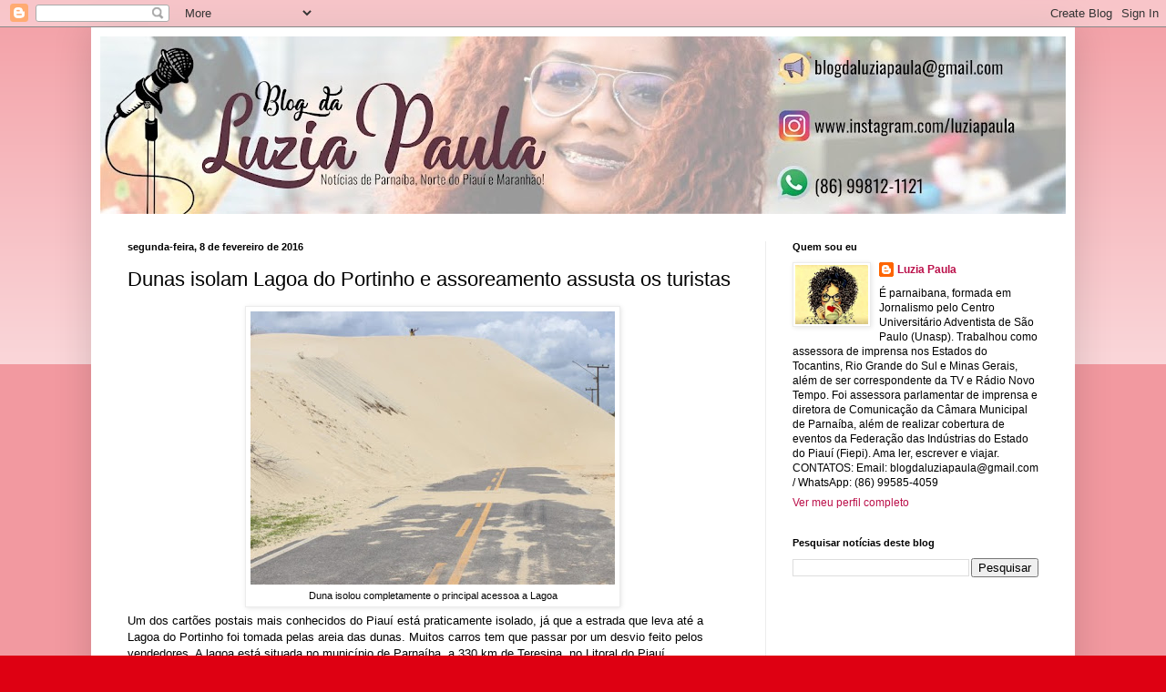

--- FILE ---
content_type: text/html; charset=UTF-8
request_url: https://www.blogdaluziapaula.com/2016/02/dunas-isolam-lagoa-do-portinho-e.html
body_size: 20866
content:
<!DOCTYPE html>
<html class='v2' dir='ltr' lang='pt-BR'>
<head>
<link href='https://www.blogger.com/static/v1/widgets/335934321-css_bundle_v2.css' rel='stylesheet' type='text/css'/>
<meta content='width=1100' name='viewport'/>
<meta content='text/html; charset=UTF-8' http-equiv='Content-Type'/>
<meta content='blogger' name='generator'/>
<link href="https://www.blogdaluziapaula.com/favicon.ico" rel='icon' type='image/x-icon' />
<link href="https://www.blogdaluziapaula.com/2016/02/dunas-isolam-lagoa-do-portinho-e.html" rel='canonical' />
<link rel="alternate" type="application/atom+xml" title="Blog da Luzia Paula - Atom" href="https://www.blogdaluziapaula.com/feeds/posts/default" />
<link rel="alternate" type="application/rss+xml" title="Blog da Luzia Paula - RSS" href="https://www.blogdaluziapaula.com/feeds/posts/default?alt=rss" />
<link rel="service.post" type="application/atom+xml" title="Blog da Luzia Paula - Atom" href="https://www.blogger.com/feeds/2709526957451328731/posts/default" />

<link rel="alternate" type="application/atom+xml" title="Blog da Luzia Paula - Atom" href="https://www.blogdaluziapaula.com/feeds/464490362317853653/comments/default" />
<!--Can't find substitution for tag [blog.ieCssRetrofitLinks]-->
<link href='https://blogger.googleusercontent.com/img/b/R29vZ2xl/AVvXsEjHgJe2gyT_lBntl52ZRAt87rXGMP89pcUgS3HXfZwzbpdIi2hsjPjSCfriT3eo1aqA0JLHmncrio1steRAIEps2f1pYF89Glb36GgRJQ_7_fjqtslZUx4y-OC_aSKFWrexFMJCseXcfv0/s400/lagoa+do+portinho.jpg' rel='image_src'/>
<meta content='http://www.blogdaluziapaula.com/2016/02/dunas-isolam-lagoa-do-portinho-e.html' property='og:url'/>
<meta content='Dunas isolam Lagoa do Portinho e assoreamento assusta os turistas' property='og:title'/>
<meta content='Notícias de Parnaíba, Norte do Piauí e Maranhão!' property='og:description'/>
<meta content='https://blogger.googleusercontent.com/img/b/R29vZ2xl/AVvXsEjHgJe2gyT_lBntl52ZRAt87rXGMP89pcUgS3HXfZwzbpdIi2hsjPjSCfriT3eo1aqA0JLHmncrio1steRAIEps2f1pYF89Glb36GgRJQ_7_fjqtslZUx4y-OC_aSKFWrexFMJCseXcfv0/w1200-h630-p-k-no-nu/lagoa+do+portinho.jpg' property='og:image'/>
<title>Blog da Luzia Paula: Dunas isolam Lagoa do Portinho e assoreamento assusta os turistas</title>
<style id='page-skin-1' type='text/css'><!--
/*
-----------------------------------------------
Blogger Template Style
Name:     Simple
Designer: Blogger
URL:      www.blogger.com
----------------------------------------------- */
/* Content
----------------------------------------------- */
body {
font: normal normal 12px Arial, Tahoma, Helvetica, FreeSans, sans-serif;
color: #000000;
background: #de0012 none repeat scroll top left;
padding: 0 40px 40px 40px;
}
html body .region-inner {
min-width: 0;
max-width: 100%;
width: auto;
}
h2 {
font-size: 22px;
}
a:link {
text-decoration:none;
color: #bb104a;
}
a:visited {
text-decoration:none;
color: #828282;
}
a:hover {
text-decoration:underline;
color: #f1002f;
}
.body-fauxcolumn-outer .fauxcolumn-inner {
background: transparent url(https://resources.blogblog.com/blogblog/data/1kt/simple/body_gradient_tile_light.png) repeat scroll top left;
_background-image: none;
}
.body-fauxcolumn-outer .cap-top {
position: absolute;
z-index: 1;
height: 400px;
width: 100%;
}
.body-fauxcolumn-outer .cap-top .cap-left {
width: 100%;
background: transparent url(https://resources.blogblog.com/blogblog/data/1kt/simple/gradients_light.png) repeat-x scroll top left;
_background-image: none;
}
.content-outer {
-moz-box-shadow: 0 0 40px rgba(0, 0, 0, .15);
-webkit-box-shadow: 0 0 5px rgba(0, 0, 0, .15);
-goog-ms-box-shadow: 0 0 10px #333333;
box-shadow: 0 0 40px rgba(0, 0, 0, .15);
margin-bottom: 1px;
}
.content-inner {
padding: 10px 10px;
}
.content-inner {
background-color: #ffffff;
}
/* Header
----------------------------------------------- */
.header-outer {
background: #bb104a url(//www.blogblog.com/1kt/simple/gradients_light.png) repeat-x scroll 0 -400px;
_background-image: none;
}
.Header h1 {
font: normal normal 60px Arial, Tahoma, Helvetica, FreeSans, sans-serif;
color: #ffffff;
text-shadow: 1px 2px 3px rgba(0, 0, 0, .2);
}
.Header h1 a {
color: #ffffff;
}
.Header .description {
font-size: 140%;
color: #ffffff;
}
.header-inner .Header .titlewrapper {
padding: 22px 30px;
}
.header-inner .Header .descriptionwrapper {
padding: 0 30px;
}
/* Tabs
----------------------------------------------- */
.tabs-inner .section:first-child {
border-top: 0 solid #eeeeee;
}
.tabs-inner .section:first-child ul {
margin-top: -0;
border-top: 0 solid #eeeeee;
border-left: 0 solid #eeeeee;
border-right: 0 solid #eeeeee;
}
.tabs-inner .widget ul {
background: #f3f3f3 url(https://resources.blogblog.com/blogblog/data/1kt/simple/gradients_light.png) repeat-x scroll 0 -800px;
_background-image: none;
border-bottom: 1px solid #eeeeee;
margin-top: 0;
margin-left: -30px;
margin-right: -30px;
}
.tabs-inner .widget li a {
display: inline-block;
padding: .6em 1em;
font: normal normal 14px Arial, Tahoma, Helvetica, FreeSans, sans-serif;
color: #949494;
border-left: 1px solid #ffffff;
border-right: 1px solid #eeeeee;
}
.tabs-inner .widget li:first-child a {
border-left: none;
}
.tabs-inner .widget li.selected a, .tabs-inner .widget li a:hover {
color: #000000;
background-color: #ececec;
text-decoration: none;
}
/* Columns
----------------------------------------------- */
.main-outer {
border-top: 0 solid #ececec;
}
.fauxcolumn-left-outer .fauxcolumn-inner {
border-right: 1px solid #ececec;
}
.fauxcolumn-right-outer .fauxcolumn-inner {
border-left: 1px solid #ececec;
}
/* Headings
----------------------------------------------- */
div.widget > h2,
div.widget h2.title {
margin: 0 0 1em 0;
font: normal bold 11px Arial, Tahoma, Helvetica, FreeSans, sans-serif;
color: #000000;
}
/* Widgets
----------------------------------------------- */
.widget .zippy {
color: #949494;
text-shadow: 2px 2px 1px rgba(0, 0, 0, .1);
}
.widget .popular-posts ul {
list-style: none;
}
/* Posts
----------------------------------------------- */
h2.date-header {
font: normal bold 11px Arial, Tahoma, Helvetica, FreeSans, sans-serif;
}
.date-header span {
background-color: rgba(0,0,0,0);
color: #000000;
padding: inherit;
letter-spacing: inherit;
margin: inherit;
}
.main-inner {
padding-top: 30px;
padding-bottom: 30px;
}
.main-inner .column-center-inner {
padding: 0 15px;
}
.main-inner .column-center-inner .section {
margin: 0 15px;
}
.post {
margin: 0 0 25px 0;
}
h3.post-title, .comments h4 {
font: normal normal 22px Arial, Tahoma, Helvetica, FreeSans, sans-serif;
margin: .75em 0 0;
}
.post-body {
font-size: 110%;
line-height: 1.4;
position: relative;
}
.post-body img, .post-body .tr-caption-container, .Profile img, .Image img,
.BlogList .item-thumbnail img {
padding: 2px;
background: #ffffff;
border: 1px solid #ececec;
-moz-box-shadow: 1px 1px 5px rgba(0, 0, 0, .1);
-webkit-box-shadow: 1px 1px 5px rgba(0, 0, 0, .1);
box-shadow: 1px 1px 5px rgba(0, 0, 0, .1);
}
.post-body img, .post-body .tr-caption-container {
padding: 5px;
}
.post-body .tr-caption-container {
color: #000000;
}
.post-body .tr-caption-container img {
padding: 0;
background: transparent;
border: none;
-moz-box-shadow: 0 0 0 rgba(0, 0, 0, .1);
-webkit-box-shadow: 0 0 0 rgba(0, 0, 0, .1);
box-shadow: 0 0 0 rgba(0, 0, 0, .1);
}
.post-header {
margin: 0 0 1.5em;
line-height: 1.6;
font-size: 90%;
}
.post-footer {
margin: 20px -2px 0;
padding: 5px 10px;
color: #5b5b5b;
background-color: #f7f7f7;
border-bottom: 1px solid #ececec;
line-height: 1.6;
font-size: 90%;
}
#comments .comment-author {
padding-top: 1.5em;
border-top: 1px solid #ececec;
background-position: 0 1.5em;
}
#comments .comment-author:first-child {
padding-top: 0;
border-top: none;
}
.avatar-image-container {
margin: .2em 0 0;
}
#comments .avatar-image-container img {
border: 1px solid #ececec;
}
/* Comments
----------------------------------------------- */
.comments .comments-content .icon.blog-author {
background-repeat: no-repeat;
background-image: url([data-uri]);
}
.comments .comments-content .loadmore a {
border-top: 1px solid #949494;
border-bottom: 1px solid #949494;
}
.comments .comment-thread.inline-thread {
background-color: #f7f7f7;
}
.comments .continue {
border-top: 2px solid #949494;
}
/* Accents
---------------------------------------------- */
.section-columns td.columns-cell {
border-left: 1px solid #ececec;
}
.blog-pager {
background: transparent none no-repeat scroll top center;
}
.blog-pager-older-link, .home-link,
.blog-pager-newer-link {
background-color: #ffffff;
padding: 5px;
}
.footer-outer {
border-top: 0 dashed #bbbbbb;
}
/* Mobile
----------------------------------------------- */
body.mobile  {
background-size: auto;
}
.mobile .body-fauxcolumn-outer {
background: transparent none repeat scroll top left;
}
.mobile .body-fauxcolumn-outer .cap-top {
background-size: 100% auto;
}
.mobile .content-outer {
-webkit-box-shadow: 0 0 3px rgba(0, 0, 0, .15);
box-shadow: 0 0 3px rgba(0, 0, 0, .15);
}
.mobile .tabs-inner .widget ul {
margin-left: 0;
margin-right: 0;
}
.mobile .post {
margin: 0;
}
.mobile .main-inner .column-center-inner .section {
margin: 0;
}
.mobile .date-header span {
padding: 0.1em 10px;
margin: 0 -10px;
}
.mobile h3.post-title {
margin: 0;
}
.mobile .blog-pager {
background: transparent none no-repeat scroll top center;
}
.mobile .footer-outer {
border-top: none;
}
.mobile .main-inner, .mobile .footer-inner {
background-color: #ffffff;
}
.mobile-index-contents {
color: #000000;
}
.mobile-link-button {
background-color: #bb104a;
}
.mobile-link-button a:link, .mobile-link-button a:visited {
color: #ffffff;
}
.mobile .tabs-inner .section:first-child {
border-top: none;
}
.mobile .tabs-inner .PageList .widget-content {
background-color: #ececec;
color: #000000;
border-top: 1px solid #eeeeee;
border-bottom: 1px solid #eeeeee;
}
.mobile .tabs-inner .PageList .widget-content .pagelist-arrow {
border-left: 1px solid #eeeeee;
}

--></style>
<style id='template-skin-1' type='text/css'><!--
body {
min-width: 1080px;
}
.content-outer, .content-fauxcolumn-outer, .region-inner {
min-width: 1080px;
max-width: 1080px;
_width: 1080px;
}
.main-inner .columns {
padding-left: 0px;
padding-right: 330px;
}
.main-inner .fauxcolumn-center-outer {
left: 0px;
right: 330px;
/* IE6 does not respect left and right together */
_width: expression(this.parentNode.offsetWidth -
parseInt("0px") -
parseInt("330px") + 'px');
}
.main-inner .fauxcolumn-left-outer {
width: 0px;
}
.main-inner .fauxcolumn-right-outer {
width: 330px;
}
.main-inner .column-left-outer {
width: 0px;
right: 100%;
margin-left: -0px;
}
.main-inner .column-right-outer {
width: 330px;
margin-right: -330px;
}
#layout {
min-width: 0;
}
#layout .content-outer {
min-width: 0;
width: 800px;
}
#layout .region-inner {
min-width: 0;
width: auto;
}
body#layout div.add_widget {
padding: 8px;
}
body#layout div.add_widget a {
margin-left: 32px;
}
--></style>
<link href='https://www.blogger.com/dyn-css/authorization.css?targetBlogID=2709526957451328731&amp;zx=a8877e46-58ec-42ed-84e3-1d8523f9148e' media='none' onload='if(media!=&#39;all&#39;)media=&#39;all&#39;' rel='stylesheet'/><noscript><link href='https://www.blogger.com/dyn-css/authorization.css?targetBlogID=2709526957451328731&amp;zx=a8877e46-58ec-42ed-84e3-1d8523f9148e' rel='stylesheet'/></noscript>
<meta name='google-adsense-platform-account' content='ca-host-pub-1556223355139109'/>
<meta name='google-adsense-platform-domain' content='blogspot.com'/>

<!-- data-ad-client=ca-pub-7433082520238237 -->

</head>
<body class='loading variant-bold'>
<div class='navbar section' id='navbar' name='Navbar'><div class='widget Navbar' data-version='1' id='Navbar1'><script type="text/javascript">
    function setAttributeOnload(object, attribute, val) {
      if(window.addEventListener) {
        window.addEventListener('load',
          function(){ object[attribute] = val; }, false);
      } else {
        window.attachEvent('onload', function(){ object[attribute] = val; });
      }
    }
  </script>
<div id="navbar-iframe-container"></div>
<script type="text/javascript" src="https://apis.google.com/js/platform.js"></script>
<script type="text/javascript">
      gapi.load("gapi.iframes:gapi.iframes.style.bubble", function() {
        if (gapi.iframes && gapi.iframes.getContext) {
          gapi.iframes.getContext().openChild({
              url: 'https://www.blogger.com/navbar/2709526957451328731?po\x3d464490362317853653\x26origin\x3dhttp://www.blogdaluziapaula.com',
              where: document.getElementById("navbar-iframe-container"),
              id: "navbar-iframe"
          });
        }
      });
    </script><script type="text/javascript">
(function() {
var script = document.createElement('script');
script.type = 'text/javascript';
script.src = '//pagead2.googlesyndication.com/pagead/js/google_top_exp.js';
var head = document.getElementsByTagName('head')[0];
if (head) {
head.appendChild(script);
}})();
</script>
</div></div>
<div class='body-fauxcolumns'>
<div class='fauxcolumn-outer body-fauxcolumn-outer'>
<div class='cap-top'>
<div class='cap-left'></div>
<div class='cap-right'></div>
</div>
<div class='fauxborder-left'>
<div class='fauxborder-right'></div>
<div class='fauxcolumn-inner'>
</div>
</div>
<div class='cap-bottom'>
<div class='cap-left'></div>
<div class='cap-right'></div>
</div>
</div>
</div>
<div class='content'>
<div class='content-fauxcolumns'>
<div class='fauxcolumn-outer content-fauxcolumn-outer'>
<div class='cap-top'>
<div class='cap-left'></div>
<div class='cap-right'></div>
</div>
<div class='fauxborder-left'>
<div class='fauxborder-right'></div>
<div class='fauxcolumn-inner'>
</div>
</div>
<div class='cap-bottom'>
<div class='cap-left'></div>
<div class='cap-right'></div>
</div>
</div>
</div>
<div class='content-outer'>
<div class='content-cap-top cap-top'>
<div class='cap-left'></div>
<div class='cap-right'></div>
</div>
<div class='fauxborder-left content-fauxborder-left'>
<div class='fauxborder-right content-fauxborder-right'></div>
<div class='content-inner'>
<header>
<div class='header-outer'>
<div class='header-cap-top cap-top'>
<div class='cap-left'></div>
<div class='cap-right'></div>
</div>
<div class='fauxborder-left header-fauxborder-left'>
<div class='fauxborder-right header-fauxborder-right'></div>
<div class='region-inner header-inner'>
<div class='header section' id='header' name='Cabeçalho'><div class='widget Header' data-version='1' id='Header1'>
<div id='header-inner'>
<a href="https://www.blogdaluziapaula.com/" style='display: block'>
<img alt='Blog da Luzia Paula' height='195px; ' id='Header1_headerimg' src='https://blogger.googleusercontent.com/img/b/R29vZ2xl/AVvXsEgVtDQR0xrmzQWufwT_2xoy7gfqFxhGPcDnBPWs4TGjbWuVPiNoFJFUc29_Rll_OgkY9ziasYF1-UYr3LMSQBsGp1LukIH_62vvVdimglXjO3Tv62q3L5YZV7EBfbyF4zcb0ceP3ngUnA/s1060/logo_luzia.jpg' style='display: block' width='1060px; '/>
</a>
</div>
</div></div>
</div>
</div>
<div class='header-cap-bottom cap-bottom'>
<div class='cap-left'></div>
<div class='cap-right'></div>
</div>
</div>
</header>
<div class='tabs-outer'>
<div class='tabs-cap-top cap-top'>
<div class='cap-left'></div>
<div class='cap-right'></div>
</div>
<div class='fauxborder-left tabs-fauxborder-left'>
<div class='fauxborder-right tabs-fauxborder-right'></div>
<div class='region-inner tabs-inner'>
<div class='tabs no-items section' id='crosscol' name='Entre colunas'></div>
<div class='tabs no-items section' id='crosscol-overflow' name='Cross-Column 2'></div>
</div>
</div>
<div class='tabs-cap-bottom cap-bottom'>
<div class='cap-left'></div>
<div class='cap-right'></div>
</div>
</div>
<div class='main-outer'>
<div class='main-cap-top cap-top'>
<div class='cap-left'></div>
<div class='cap-right'></div>
</div>
<div class='fauxborder-left main-fauxborder-left'>
<div class='fauxborder-right main-fauxborder-right'></div>
<div class='region-inner main-inner'>
<div class='columns fauxcolumns'>
<div class='fauxcolumn-outer fauxcolumn-center-outer'>
<div class='cap-top'>
<div class='cap-left'></div>
<div class='cap-right'></div>
</div>
<div class='fauxborder-left'>
<div class='fauxborder-right'></div>
<div class='fauxcolumn-inner'>
</div>
</div>
<div class='cap-bottom'>
<div class='cap-left'></div>
<div class='cap-right'></div>
</div>
</div>
<div class='fauxcolumn-outer fauxcolumn-left-outer'>
<div class='cap-top'>
<div class='cap-left'></div>
<div class='cap-right'></div>
</div>
<div class='fauxborder-left'>
<div class='fauxborder-right'></div>
<div class='fauxcolumn-inner'>
</div>
</div>
<div class='cap-bottom'>
<div class='cap-left'></div>
<div class='cap-right'></div>
</div>
</div>
<div class='fauxcolumn-outer fauxcolumn-right-outer'>
<div class='cap-top'>
<div class='cap-left'></div>
<div class='cap-right'></div>
</div>
<div class='fauxborder-left'>
<div class='fauxborder-right'></div>
<div class='fauxcolumn-inner'>
</div>
</div>
<div class='cap-bottom'>
<div class='cap-left'></div>
<div class='cap-right'></div>
</div>
</div>
<!-- corrects IE6 width calculation -->
<div class='columns-inner'>
<div class='column-center-outer'>
<div class='column-center-inner'>
<div class='main section' id='main' name='Principal'><div class='widget Blog' data-version='1' id='Blog1'>
<div class='blog-posts hfeed'>

          <div class="date-outer">
        
<h2 class='date-header'><span>segunda-feira, 8 de fevereiro de 2016</span></h2>

          <div class="date-posts">
        
<div class='post-outer'>
<div class='post hentry uncustomized-post-template' itemprop='blogPost' itemscope='itemscope' itemtype='http://schema.org/BlogPosting'>
<meta content='https://blogger.googleusercontent.com/img/b/R29vZ2xl/AVvXsEjHgJe2gyT_lBntl52ZRAt87rXGMP89pcUgS3HXfZwzbpdIi2hsjPjSCfriT3eo1aqA0JLHmncrio1steRAIEps2f1pYF89Glb36GgRJQ_7_fjqtslZUx4y-OC_aSKFWrexFMJCseXcfv0/s400/lagoa+do+portinho.jpg' itemprop='image_url'/>
<meta content='2709526957451328731' itemprop='blogId'/>
<meta content='464490362317853653' itemprop='postId'/>
<a name='464490362317853653'></a>
<h3 class='post-title entry-title' itemprop='name'>
Dunas isolam Lagoa do Portinho e assoreamento assusta os turistas
</h3>
<div class='post-header'>
<div class='post-header-line-1'></div>
</div>
<div class='post-body entry-content' id='post-body-464490362317853653' itemprop='description articleBody'>
<table align="center" cellpadding="0" cellspacing="0" class="tr-caption-container" style="margin-left: auto; margin-right: auto; text-align: center;"><tbody>
<tr><td style="text-align: center;"><a href="https://blogger.googleusercontent.com/img/b/R29vZ2xl/AVvXsEjHgJe2gyT_lBntl52ZRAt87rXGMP89pcUgS3HXfZwzbpdIi2hsjPjSCfriT3eo1aqA0JLHmncrio1steRAIEps2f1pYF89Glb36GgRJQ_7_fjqtslZUx4y-OC_aSKFWrexFMJCseXcfv0/s1600/lagoa+do+portinho.jpg" imageanchor="1" style="margin-left: auto; margin-right: auto;"><img border="0" height="300" src="https://blogger.googleusercontent.com/img/b/R29vZ2xl/AVvXsEjHgJe2gyT_lBntl52ZRAt87rXGMP89pcUgS3HXfZwzbpdIi2hsjPjSCfriT3eo1aqA0JLHmncrio1steRAIEps2f1pYF89Glb36GgRJQ_7_fjqtslZUx4y-OC_aSKFWrexFMJCseXcfv0/s400/lagoa+do+portinho.jpg" width="400" /></a></td></tr>
<tr><td class="tr-caption" style="text-align: center;">Duna isolou completamente o principal acessoa a Lagoa</td></tr>
</tbody></table>
<div class="MsoNormal">
Um dos cartões postais mais conhecidos do Piauí está
praticamente isolado, já que a estrada que leva até a Lagoa do Portinho foi
tomada pelas areia das dunas. Muitos carros tem que passar por um desvio feito
pelos vendedores. A lagoa está situada no município de Parnaíba, a 330 km de
Teresina, no Litoral do Piauí.</div>
<div class="MsoNormal">
<o:p></o:p></div>
<div class="MsoNormal">
<br /></div>
<div class="MsoNormal">
Com o problema, os restaurantes do local sofrem com a perda
de clientes e alguns já fecharam seus estabelecimentos, é o que afirmou a
comerciante Francisca Maria de Araújo. &#8220;O movimento caiu em 90%. Tivemos que
fazer outro acesso para o Portinho, mas quem não vem da praia não passa por
ele. Tem restaurante que não está nem mais abrindo. O pessoal da prefeitura
vem, tira areia, mas não é o suficiente. Todos os anos isso acontece&#8221;, contou.<o:p></o:p></div>
<table align="center" cellpadding="0" cellspacing="0" class="tr-caption-container" style="margin-left: auto; margin-right: auto; text-align: center;"><tbody>
<tr><td style="text-align: center;"><a href="https://blogger.googleusercontent.com/img/b/R29vZ2xl/AVvXsEghfXS38pOw2mJBpzLwMn689mbfBAvus-Q7Ep9btDI7uvwflvUZRUseQ61yjCbdZ2Ef69sOylmGoO2RoahQDexp7p6aY8ZkBzlt2b6WNvEeBXhEQMTym-EYSHMCJYGP2crC_Qs7_X4-6mE/s1600/lagoa+do+portinho+2.jpg" imageanchor="1" style="margin-left: auto; margin-right: auto;"><img border="0" height="300" src="https://blogger.googleusercontent.com/img/b/R29vZ2xl/AVvXsEghfXS38pOw2mJBpzLwMn689mbfBAvus-Q7Ep9btDI7uvwflvUZRUseQ61yjCbdZ2Ef69sOylmGoO2RoahQDexp7p6aY8ZkBzlt2b6WNvEeBXhEQMTym-EYSHMCJYGP2crC_Qs7_X4-6mE/s400/lagoa+do+portinho+2.jpg" width="400" /></a></td></tr>
<tr><td class="tr-caption" style="text-align: center;">Comerciante diz que o faturamento caiu em 90%</td></tr>
</tbody></table>
<div class="MsoNormal">
A Prefeitura de Parnaíba afirmou que semanalmente é feita a
retirada das areias da via de acesso entre a Lagoa do Portinho e a BR-343, mas
que os fortes ventos têm levado areia para zona urbana da cidade e para outras
localidades.<br />
<br />
<a name="more"></a></div>
<div class="MsoNormal">
<o:p></o:p></div>
<div class="MsoNormal">
A Secretaria Municipal de Serviços Urbanos e Defesa Civil
informou que as equipes de limpeza estavam retirando areia de bairros da cidade
e que o serviço também foi realizado na localidade Pedra do Sal, outro
conhecido ponto turístico do litoral. Os órgãos acrescentam que uma nova
desobstrução da via de acesso para a Lagoa do Portinho será realizada, mas não
deu prazo para a realização do serviço.</div>
<div class="MsoNormal">
<o:p></o:p></div>
<table align="center" cellpadding="0" cellspacing="0" class="tr-caption-container" style="margin-left: auto; margin-right: auto; text-align: center;"><tbody>
<tr><td style="text-align: center;"><a href="https://blogger.googleusercontent.com/img/b/R29vZ2xl/AVvXsEg0BcLg4QGKF5JKpyEEGbduVCiQL2zvuPjlN0dHrwRiDMKwEadUiAvnVizii3xEfwvCJe31Acux4FBoOj2d4pX9xbnORvCM3DdLrg9hY_HEBtIrHI8moYDXiA8wJ1C4ZY5oT5ptriMJ_C8/s1600/seca+lagoa+do+portinho.jpg" imageanchor="1" style="margin-left: auto; margin-right: auto;"><img border="0" height="300" src="https://blogger.googleusercontent.com/img/b/R29vZ2xl/AVvXsEg0BcLg4QGKF5JKpyEEGbduVCiQL2zvuPjlN0dHrwRiDMKwEadUiAvnVizii3xEfwvCJe31Acux4FBoOj2d4pX9xbnORvCM3DdLrg9hY_HEBtIrHI8moYDXiA8wJ1C4ZY5oT5ptriMJ_C8/s400/seca+lagoa+do+portinho.jpg" width="400" /></a></td></tr>
<tr><td class="tr-caption" style="text-align: center;">Balneário que já foi considerado um dos mais belos do Estado,<br />
está completamente seco</td></tr>
</tbody></table>
<div class="MsoNormal">
<b>Assoreamento</b></div>
<div class="MsoNormal">
<o:p></o:p></div>
<div class="MsoNormal">
Durante muitos anos, a Lagoa do Portinho foi um grande
atrativo para turistas durante férias e feriados prolongados. O local, que foi
um dos mais belos cartões postais do estado, está ameaçado pela estiagem, pelo processo
acelerado de assoreamento, além de barragens privadas irregulares que desviam o
curso dos rios Portinho e Marruás. O cenário atualmente é de desolação e quem
ainda aventura passar por lá fica assustado com o que vê.<o:p></o:p></div>
<table align="center" cellpadding="0" cellspacing="0" class="tr-caption-container" style="margin-left: auto; margin-right: auto; text-align: center;"><tbody>
<tr><td style="text-align: center;"><a href="https://blogger.googleusercontent.com/img/b/R29vZ2xl/AVvXsEhTsjMO_saiIzDK1yIU6Q_-dx8ovEjs9IxRWsWLlRlN1ALVpPtJrNa_QFhuhwPeijL13W2y73KXrYuAbnIkTuNrtSobzDeegJYRJRqBRdMo9vWLt94VRL5LdFBU2ULe7JkXJtB7aw_JSdk/s1600/barragem-no-rio-marru%25C3%25A1s.jpg" imageanchor="1" style="margin-left: auto; margin-right: auto;"><img border="0" height="298" src="https://blogger.googleusercontent.com/img/b/R29vZ2xl/AVvXsEhTsjMO_saiIzDK1yIU6Q_-dx8ovEjs9IxRWsWLlRlN1ALVpPtJrNa_QFhuhwPeijL13W2y73KXrYuAbnIkTuNrtSobzDeegJYRJRqBRdMo9vWLt94VRL5LdFBU2ULe7JkXJtB7aw_JSdk/s400/barragem-no-rio-marru%25C3%25A1s.jpg" width="400" /></a></td></tr>
<tr><td class="tr-caption" style="text-align: center;">Barragens em propriedades particulares teriam sido uma das principais<br />
causas da seca. No começo ano o Ministério Público constatou o desvio<br />
feito nos rios Portinho e Marruás, no entanto, nenhuma medida foi tomada.</td></tr>
</tbody></table>
<div class="MsoNormal">
Um grupo de turistas visitou a Lagoa do Portinho neste
domingo (7) e lamentou a situação encontrada. &#8220;Há 20 anos estive aqui me
divertindo, comendo peixe e tirando fotos com muita água no local, mas agora
estou assustado e triste com o que observei. É desolador saber que a lagoa está
secando e pode acabar a qualquer momento", disse o turista Diêgo Garcia,
que veio do Maranhão.</div>
<div class="MsoNormal">
<o:p></o:p></div>
<div class="MsoNormal">
<br /></div>
<br />
<div class="MsoNormal">
Por Ellyo Teixeira /G1 PI, com edição de O Piauí<o:p></o:p></div>
<div style='clear: both;'></div>
</div>
<div class='post-footer'>
<div class='post-footer-line post-footer-line-1'>
<span class='post-author vcard'>
Posted by
<span class='fn' itemprop='author' itemscope='itemscope' itemtype='http://schema.org/Person'>
<meta content='https://www.blogger.com/profile/12649524738067091408' itemprop='url'/>
<a class='g-profile' href='https://www.blogger.com/profile/12649524738067091408' rel='author' title='author profile'>
<span itemprop='name'>Luzia Paula</span>
</a>
</span>
</span>
<span class='post-timestamp'>
at
<meta content='http://www.blogdaluziapaula.com/2016/02/dunas-isolam-lagoa-do-portinho-e.html' itemprop='url'/>
<a class='timestamp-link' href="https://www.blogdaluziapaula.com/2016/02/dunas-isolam-lagoa-do-portinho-e.html" rel='bookmark' title='permanent link'><abbr class='published' itemprop='datePublished' title='2016-02-08T11:44:00-03:00'>11:44</abbr></a>
</span>
<span class='post-comment-link'>
</span>
<span class='post-icons'>
<span class='item-action'>
<a href='https://www.blogger.com/email-post/2709526957451328731/464490362317853653' title='Enviar esta postagem'>
<img alt='' class='icon-action' height='13' src='https://resources.blogblog.com/img/icon18_email.gif' width='18'/>
</a>
</span>
</span>
<div class='post-share-buttons goog-inline-block'>
<a class='goog-inline-block share-button sb-email' href='https://www.blogger.com/share-post.g?blogID=2709526957451328731&postID=464490362317853653&target=email' target='_blank' title='Enviar por e-mail'><span class='share-button-link-text'>Enviar por e-mail</span></a><a class='goog-inline-block share-button sb-blog' href='https://www.blogger.com/share-post.g?blogID=2709526957451328731&postID=464490362317853653&target=blog' onclick='window.open(this.href, "_blank", "height=270,width=475"); return false;' target='_blank' title='Postar no blog!'><span class='share-button-link-text'>Postar no blog!</span></a><a class='goog-inline-block share-button sb-twitter' href='https://www.blogger.com/share-post.g?blogID=2709526957451328731&postID=464490362317853653&target=twitter' target='_blank' title='Compartilhar no X'><span class='share-button-link-text'>Compartilhar no X</span></a><a class='goog-inline-block share-button sb-facebook' href='https://www.blogger.com/share-post.g?blogID=2709526957451328731&postID=464490362317853653&target=facebook' onclick='window.open(this.href, "_blank", "height=430,width=640"); return false;' target='_blank' title='Compartilhar no Facebook'><span class='share-button-link-text'>Compartilhar no Facebook</span></a><a class='goog-inline-block share-button sb-pinterest' href='https://www.blogger.com/share-post.g?blogID=2709526957451328731&postID=464490362317853653&target=pinterest' target='_blank' title='Compartilhar com o Pinterest'><span class='share-button-link-text'>Compartilhar com o Pinterest</span></a>
</div>
</div>
<div class='post-footer-line post-footer-line-2'>
<span class='post-labels'>
Labels:
<a href="https://www.blogdaluziapaula.com/search/label/lagoa-do-portinho" rel='tag'>lagoa-do-portinho</a>
</span>
</div>
<div class='post-footer-line post-footer-line-3'>
<span class='post-location'>
</span>
</div>
</div>
</div>
<div class='comments' id='comments'>
<a name='comments'></a>
<h4>Nenhum comentário:</h4>
<div id='Blog1_comments-block-wrapper'>
<dl class='avatar-comment-indent' id='comments-block'>
</dl>
</div>
<p class='comment-footer'>
<div class='comment-form'>
<a name='comment-form'></a>
<h4 id='comment-post-message'>Postar um comentário</h4>
<p>
</p>
<a href='https://www.blogger.com/comment/frame/2709526957451328731?po=464490362317853653&hl=pt-BR&saa=85391&origin=http://www.blogdaluziapaula.com' id='comment-editor-src'></a>
<iframe allowtransparency='true' class='blogger-iframe-colorize blogger-comment-from-post' frameborder='0' height='410px' id='comment-editor' name='comment-editor' src='' width='100%'></iframe>
<script src='https://www.blogger.com/static/v1/jsbin/2830521187-comment_from_post_iframe.js' type='text/javascript'></script>
<script type='text/javascript'>
      BLOG_CMT_createIframe('https://www.blogger.com/rpc_relay.html');
    </script>
</div>
</p>
</div>
</div>

        </div></div>
      
</div>
<div class='blog-pager' id='blog-pager'>
<span id='blog-pager-newer-link'>
<a class='blog-pager-newer-link' href="https://www.blogdaluziapaula.com/2016/02/eleicoes-2016-carlson-pessoa-lidera.html" id='Blog1_blog-pager-newer-link' title='Postagem mais recente'>Postagem mais recente</a>
</span>
<span id='blog-pager-older-link'>
<a class='blog-pager-older-link' href="https://www.blogdaluziapaula.com/2016/02/lider-do-movimento-vem-pra-rua-no-pi.html" id='Blog1_blog-pager-older-link' title='Postagem mais antiga'>Postagem mais antiga</a>
</span>
<a class='home-link' href="https://www.blogdaluziapaula.com/">Página inicial</a>
</div>
<div class='clear'></div>
<div class='post-feeds'>
<div class='feed-links'>
Assinar:
<a class='feed-link' href="https://www.blogdaluziapaula.com/feeds/464490362317853653/comments/default" target='_blank' type='application/atom+xml'>Postar comentários (Atom)</a>
</div>
</div>
</div></div>
</div>
</div>
<div class='column-left-outer'>
<div class='column-left-inner'>
<aside>
</aside>
</div>
</div>
<div class='column-right-outer'>
<div class='column-right-inner'>
<aside>
<div class='sidebar section' id='sidebar-right-1'><div class='widget Profile' data-version='1' id='Profile1'>
<h2>Quem sou eu</h2>
<div class='widget-content'>
<a href='https://www.blogger.com/profile/12649524738067091408'><img alt='Minha foto' class='profile-img' height='65' src='//blogger.googleusercontent.com/img/b/R29vZ2xl/AVvXsEjAztX2N82MMdwJg7qGqBiTVM5WrTi_GevWs3Q6Dq_WDGqQFwoH0Xn7NSnNK11yMU8UzPRitOtFh0ixZSajUPryppZ4w-cqpgSJPipZs0X60s20u8gJ9BKUqL5qbxhd/s113/20229041_1469917539739928_326562532838642223_n.jpg' width='80'/></a>
<dl class='profile-datablock'>
<dt class='profile-data'>
<a class='profile-name-link g-profile' href='https://www.blogger.com/profile/12649524738067091408' rel='author' style='background-image: url(//www.blogger.com/img/logo-16.png);'>
Luzia Paula
</a>
</dt>
<dd class='profile-textblock'>É parnaibana, formada em Jornalismo pelo Centro Universitário Adventista de São Paulo (Unasp). Trabalhou como assessora de imprensa nos Estados do Tocantins, Rio Grande do Sul e Minas Gerais, além de ser correspondente da TV e Rádio Novo Tempo. Foi assessora parlamentar de imprensa e diretora de Comunicação da Câmara Municipal de Parnaíba, além de realizar cobertura de eventos da Federação das Indústrias do Estado do Piauí (Fiepi). Ama ler, escrever e viajar.
CONTATOS: 
Email: <a href="/cdn-cgi/l/email-protection" class="__cf_email__" data-cfemail="cdafa1a2aaa9aca1b8b7a4acbdacb8a1ac8daaa0aca4a1e3aea2a0">[email&#160;protected]</a> / 
WhatsApp: (86) 99585-4059</dd>
</dl>
<a class='profile-link' href='https://www.blogger.com/profile/12649524738067091408' rel='author'>Ver meu perfil completo</a>
<div class='clear'></div>
</div>
</div><div class='widget BlogSearch' data-version='1' id='BlogSearch1'>
<h2 class='title'>Pesquisar notícias deste blog</h2>
<div class='widget-content'>
<div id='BlogSearch1_form'>
<form action="https://www.blogdaluziapaula.com/search" class='gsc-search-box' target='_top'>
<table cellpadding='0' cellspacing='0' class='gsc-search-box'>
<tbody>
<tr>
<td class='gsc-input'>
<input autocomplete='off' class='gsc-input' name='q' size='10' title='search' type='text' value=''/>
</td>
<td class='gsc-search-button'>
<input class='gsc-search-button' title='search' type='submit' value='Pesquisar'/>
</td>
</tr>
</tbody>
</table>
</form>
</div>
</div>
<div class='clear'></div>
</div><div class='widget AdSense' data-version='1' id='AdSense1'>
<div class='widget-content'>
<script data-cfasync="false" src="/cdn-cgi/scripts/5c5dd728/cloudflare-static/email-decode.min.js"></script><script type="text/javascript">
    google_ad_client = "ca-pub-7433082520238237";
    google_ad_host = "ca-host-pub-1556223355139109";
    google_ad_host_channel = "L0001";
    google_ad_slot = "5165657708";
    google_ad_width = 300;
    google_ad_height = 250;
</script>
<!-- opiaui_sidebar-right-1_AdSense1_300x250_as -->
<script type="text/javascript"
src="//pagead2.googlesyndication.com/pagead/show_ads.js">
</script>
<div class='clear'></div>
</div>
</div><div class='widget HTML' data-version='1' id='HTML7'>
<h2 class='title'>PUBLICIDADES</h2>
<div class='widget-content'>
<blockquote></blockquote><center style="font-weight: normal;"><p align="center"><a href="https://www.facebook.com/ArmazemParaibaOficial/" target="_blank"><img border="0" src="https://blogger.googleusercontent.com/img/b/R29vZ2xl/AVvXsEj5Mqz_pWziS3pB7trxblxOfXCULR39Dm3vGbqmGERJlk-f1qPEoYPnqUqVWrADyfetZqyXaaCYTHptB86JeDVKahg_cP9FKFhopdkRoUIZoz5XmoMH0x0AffvJYGnrN9f3B5EMR7xWoA/s320/912895a6-a3c6-43a2-857f-4530526c28a1.jpg" style="height: auto; width: 300px;" / /></a></p></center> <span style="font-weight:bold;">Clique na publicidade para ser direcionado para nossa página no Facebook!</span>
</div>
<div class='clear'></div>
</div>
<div class='widget HTML' data-version='1' id='HTML6'>
<div class='widget-content'>
<center style="font-weight: normal;"><p align="center"><a href="https://www.facebook.com/belissima.coiffer.96?fref=ts" target="_blank"><img border="0" src="https://blogger.googleusercontent.com/img/b/R29vZ2xl/AVvXsEisLubRzVZ_QPD9YoZzD6ln2zMEBKLoixpSlIdiUlifcSRtUxDgYjQpuPNFvIEbtpmbb-Cpz0KMvdTgHTYfURghoXq5gFksEqaJmlKvZqTrGeT72A09J74JSMAFgmejkn7Ovn7Kv3du1qs/s640/sal%25C3%25A3o+belissima+parnaiba+pi.jpg" style="height: auto; width: 300px;" / /></a></p></center>
</div>
<div class='clear'></div>
</div><div class='widget HTML' data-version='1' id='HTML4'>
<div class='widget-content'>
<center style="font-weight: normal;"><p align="center"><a href="https://www.facebook.com/Luartes-a-arte-de-fazer-bolos-doces-e-cupcaks-178102529039381" target="_blank"><img border="0" src="https://blogger.googleusercontent.com/img/b/R29vZ2xl/AVvXsEjZcTLKDv4pq97W3vbwiGmSzH64tItI3jrVfska3NS3Io0vQylKauoBEN2Z23Z_OioIY8jzkmbalcL29MxXaO2Z9ss0jaDxSFU3hSRQSCfwwnJQ_fVfr1QTc5P9vKQ5HoRb9cTjK71ilQ/s1600/luarte+cartao.png" style="height: auto; width: 300px;" / /></a></p></center><span style="font-weight:bold;">Personalizamos bolos e doces para festas em geral. BR 402 Nº 1810 B. Rodoviária. Em frente ao Estádio municipal. Telefone/Whats: (86)99904-6741.</span>
</div>
<div class='clear'></div>
</div><div class='widget HTML' data-version='1' id='HTML1'>
<div class='widget-content'>
<img border="0" src="https://blogger.googleusercontent.com/img/b/R29vZ2xl/AVvXsEjJWoOCqgKK2u-6_iKcYXgadxRGP_fkGGc5P9UjFdi7wXN7at2rTIuZxkonTLKMnqAOPwzE30rtyegOWui9WZ62orc2vsmSHRthznYGmAUQchzQhKOlqMRQlkerGMqnfExC4nA76cEzWgs/s640/DANY+HAIR+PARNAIBA.jpg" style="height: auto; width: 300px;" / /> <span style="font-weight:bold;">Loja Disfarce - Aluguel de Fantasias. Rua Ceará, 66, bairro São Francisco da Guarita. Telefone: (86) 3323-3406 / 994296682.</span>
</div>
<div class='clear'></div>
</div><div class='widget HTML' data-version='1' id='HTML3'>
<div class='widget-content'>
<b><span style="color:#ff9900;">ADVOGADO</span></b><br /><center style="font-weight: normal;"><p align="center"><a href="https://blogger.googleusercontent.com/img/b/R29vZ2xl/AVvXsEiOnT2O3ffmRt_jKAGtX2ux3qa-9rMogt388u2sz5IlNk-l3yX8Y8leACoaFEoiOdL1-I1d-32fZnkpS20cBBtgbEtD9yEIIB4t9dcb5Oe66bNc1r2wI7ANAurxLx-qMEO_t93kuZ3bNlA/s400/jose-wilson-albuquerque-santos-junior.jpg" target="_blank"><img border="0" src="https://blogger.googleusercontent.com/img/b/R29vZ2xl/AVvXsEiOnT2O3ffmRt_jKAGtX2ux3qa-9rMogt388u2sz5IlNk-l3yX8Y8leACoaFEoiOdL1-I1d-32fZnkpS20cBBtgbEtD9yEIIB4t9dcb5Oe66bNc1r2wI7ANAurxLx-qMEO_t93kuZ3bNlA/s400/jose-wilson-albuquerque-santos-junior.jpg" style="height: auto; width: 300px;" / /></a></p></center>
</div>
<div class='clear'></div>
</div><div class='widget PopularPosts' data-version='1' id='PopularPosts2'>
<h2>MAIS LIDAS</h2>
<div class='widget-content popular-posts'>
<ul>
<li>
<div class='item-content'>
<div class='item-thumbnail'>
<a href="https://www.blogdaluziapaula.com/2026/01/irmas-tinker-bell-e-duquesa-sao-presas.html" target='_blank'>
<img alt='' border='0' src='https://blogger.googleusercontent.com/img/b/R29vZ2xl/AVvXsEiETRI8U9MgYqSOysGieqfTJiPcQGXIMQhMpepur1SPo7nwjc1N1cZtJEXfPdFJqDyZ3ay-AEtfms8WK9A4e8u8XG0kPtprStLkh9AWwQjwpPLxd8joWA2cjZT1_o5G5ANfZNJLHW3SP5ww9Z8rQR7RsLbaUZUsSriY6AMnfxYzaGWbI3xIiKL4NXtC/w72-h72-p-k-no-nu/1001909719.jpg'/>
</a>
</div>
<div class='item-title'><a href="https://www.blogdaluziapaula.com/2026/01/irmas-tinker-bell-e-duquesa-sao-presas.html">Irmãs "Tinker Bell" e "Duquesa" são presas em Altos por associação ao tráfico de drogas </a></div>
<div class='item-snippet'>A Secretaria de Segurança Pública do Piauí, por meio da Polícia Civil e da Polícia Militar, no contexto do Pacto pela Ordem, deflagrou, nest...</div>
</div>
<div style='clear: both;'></div>
</li>
<li>
<div class='item-content'>
<div class='item-thumbnail'>
<a href="https://www.blogdaluziapaula.com/2026/01/procurada-que-assumiu-boca-de-fumo-apos.html" target='_blank'>
<img alt='' border='0' src='https://blogger.googleusercontent.com/img/b/R29vZ2xl/AVvXsEi5TPcAsgTn0iUIsVPPbYBXxQuywKdrGFzWd7ij0CRBaa_ycQToGKR7tAAcaSYOEoL4rQPpUq1bEAb7zUClvxPFE56lZXZXBD_g90f9tp3n5Px3Gq4PnU-kcGDOW8BpCAtP1LafPpT6lrx2ryGeSJsqxRxzZQBc83joR0hU_FRuiV8GBwipHVWsS8AN/w72-h72-p-k-no-nu/1001985254.jpg'/>
</a>
</div>
<div class='item-title'><a href="https://www.blogdaluziapaula.com/2026/01/procurada-que-assumiu-boca-de-fumo-apos.html">Procurada que assumiu "boca de fumo" após prisão do pai, é presa em Parnaíba </a></div>
<div class='item-snippet'>A Polícia Civil do Piauí conseguiu localizar e prender no final da tarde desta terça-feira (13), Ariane Sousa Marques, conhecida como &#8220;Ary&#8221;,...</div>
</div>
<div style='clear: both;'></div>
</li>
<li>
<div class='item-content'>
<div class='item-thumbnail'>
<a href="https://www.blogdaluziapaula.com/2026/01/carro-tem-perda-total-em-acidente-na-br.html" target='_blank'>
<img alt='' border='0' src='https://blogger.googleusercontent.com/img/b/R29vZ2xl/AVvXsEhZB-Fm3qN1pLDrYjzOxyGoEn7aoM7Adb7wZaoM7xPkzHXIkFGDlqMKvIimLAksCpWtxy3_JgqWn6egwfsyuok6wowThIc7s7XyBff9myGdfrx6tlPwXQb-8o_H6Gst3WJv6viFI-3nwcTwgyze4QuLN2KEbCVLFUO5IWvtvWrJ9aPoTvzc2lV2h-US/w72-h72-p-k-no-nu/1001907575.jpg'/>
</a>
</div>
<div class='item-title'><a href="https://www.blogdaluziapaula.com/2026/01/carro-tem-perda-total-em-acidente-na-br.html">Carro tem perda total  em acidente na BR-343, zona rural de Parnaíba </a></div>
<div class='item-snippet'>Uma grave colisão entre um carro de passeio e um caminhão, foi registrada na tarde desta terça-feira (06), na BR-343, nas proximidades do re...</div>
</div>
<div style='clear: both;'></div>
</li>
<li>
<div class='item-content'>
<div class='item-thumbnail'>
<a href="https://www.blogdaluziapaula.com/2016/02/site-exibe-piauiense-como-se-fosse.html" target='_blank'>
<img alt='' border='0' src='https://blogger.googleusercontent.com/img/b/R29vZ2xl/AVvXsEiz4t3QASx8Cc_n-E25JxI5yUCHMKhfuiSvOddgr0riP5DXrY9QcWVUGY3MnpQQg3Uyoo0YoxqmUayBjfZ6wBk-L8RLvTV1i_tusk2fAHBd5pF0HE9E1JImoXL9XO7uSaAwf1yr2rcjt7k/w72-h72-p-k-no-nu/guitarrista+dos+Rolling+Stones+Ron+Wood+com+morena+brasileira.jpg'/>
</a>
</div>
<div class='item-title'><a href="https://www.blogdaluziapaula.com/2016/02/site-exibe-piauiense-como-se-fosse.html">Site exibe piauiense como se fosse a morena que astro dos Rolling Stones estaria flertando</a></div>
<div class='item-snippet'> A própria Andressa Leão, que é casada, fez questão de esclarecer que estava com o marido, e o site teve de se corrigir.    Guitarrista cump...</div>
</div>
<div style='clear: both;'></div>
</li>
<li>
<div class='item-content'>
<div class='item-thumbnail'>
<a href="https://www.blogdaluziapaula.com/2025/12/fiepi-tem-contas-aprovadas-em-reuniao.html" target='_blank'>
<img alt='' border='0' src='https://blogger.googleusercontent.com/img/b/R29vZ2xl/AVvXsEiL1EH-r8Lfh49nAmOI25Qd-kF3aaJC0IJkaPN7dHJkM7PmQYloELtgrjwiWcg2d39PW_O2jcN4TvVYDSZpLE8HPOynK90F2-vYYQu1wueFDBTrinlnvPcr5QBoAepsdsmNuN9rwM3_DvoPVoHOyzw2nteSvV094vJvy-6pXRFGS_h6Xaj0DtzjItjR/w72-h72-p-k-no-nu/1001661327.jpg'/>
</a>
</div>
<div class='item-title'><a href="https://www.blogdaluziapaula.com/2025/12/fiepi-tem-contas-aprovadas-em-reuniao.html">Fiepi tem contas aprovadas em Reunião Conjunta dos Conselhos SESI/SENAI </a></div>
<div class='item-snippet'>Nesta quinta-feira (11), dirigentes dos Conselhos do Serviço Nacional de Aprendizagem Industrial (Senai) e do Serviço Social da Indústria (S...</div>
</div>
<div style='clear: both;'></div>
</li>
</ul>
<div class='clear'></div>
</div>
</div><div class='widget Image' data-version='1' id='Image1'>
<h2>Encontre uma igreja</h2>
<div class='widget-content'>
<a href='http://encontreumaigreja.com.br/'>
<img alt='Encontre uma igreja' height='180' id='Image1_img' src='https://blogger.googleusercontent.com/img/b/R29vZ2xl/AVvXsEjUwpwewzKePZ7EkrZICrHLbApC7b7QilU1lOJPSVRmlXBsYHVBNHDZ3gJfk8AIc6jMNnGDO_TQ-B6GjfZ5QxjkWa8UIOc_fh_kKKfSemKRic3RFG1IOlcCGjby5iaS0ELoLppyGBIaKg/s1600/524719.jpg' width='270'/>
</a>
<br/>
<span class='caption'>A paz que você tanto procura. Encontre uma igreja pertinho de você!</span>
</div>
<div class='clear'></div>
</div><div class='widget BlogArchive' data-version='1' id='BlogArchive1'>
<h2>Arquivo do blog</h2>
<div class='widget-content'>
<div id='ArchiveList'>
<div id='BlogArchive1_ArchiveList'>
<ul class='hierarchy'>
<li class='archivedate collapsed'>
<a class='toggle' href='javascript:void(0)'>
<span class='zippy'>

        &#9658;&#160;
      
</span>
</a>
<a class='post-count-link' href="https://www.blogdaluziapaula.com/2026/">
2026
</a>
<span class='post-count' dir='ltr'>(5)</span>
<ul class='hierarchy'>
<li class='archivedate collapsed'>
<a class='toggle' href='javascript:void(0)'>
<span class='zippy'>

        &#9658;&#160;
      
</span>
</a>
<a class='post-count-link' href="https://www.blogdaluziapaula.com/2026/01/">
janeiro
</a>
<span class='post-count' dir='ltr'>(5)</span>
</li>
</ul>
</li>
</ul>
<ul class='hierarchy'>
<li class='archivedate collapsed'>
<a class='toggle' href='javascript:void(0)'>
<span class='zippy'>

        &#9658;&#160;
      
</span>
</a>
<a class='post-count-link' href="https://www.blogdaluziapaula.com/2025/">
2025
</a>
<span class='post-count' dir='ltr'>(356)</span>
<ul class='hierarchy'>
<li class='archivedate collapsed'>
<a class='toggle' href='javascript:void(0)'>
<span class='zippy'>

        &#9658;&#160;
      
</span>
</a>
<a class='post-count-link' href="https://www.blogdaluziapaula.com/2025/12/">
dezembro
</a>
<span class='post-count' dir='ltr'>(24)</span>
</li>
</ul>
<ul class='hierarchy'>
<li class='archivedate collapsed'>
<a class='toggle' href='javascript:void(0)'>
<span class='zippy'>

        &#9658;&#160;
      
</span>
</a>
<a class='post-count-link' href="https://www.blogdaluziapaula.com/2025/11/">
novembro
</a>
<span class='post-count' dir='ltr'>(27)</span>
</li>
</ul>
<ul class='hierarchy'>
<li class='archivedate collapsed'>
<a class='toggle' href='javascript:void(0)'>
<span class='zippy'>

        &#9658;&#160;
      
</span>
</a>
<a class='post-count-link' href="https://www.blogdaluziapaula.com/2025/10/">
outubro
</a>
<span class='post-count' dir='ltr'>(36)</span>
</li>
</ul>
<ul class='hierarchy'>
<li class='archivedate collapsed'>
<a class='toggle' href='javascript:void(0)'>
<span class='zippy'>

        &#9658;&#160;
      
</span>
</a>
<a class='post-count-link' href="https://www.blogdaluziapaula.com/2025/09/">
setembro
</a>
<span class='post-count' dir='ltr'>(40)</span>
</li>
</ul>
<ul class='hierarchy'>
<li class='archivedate collapsed'>
<a class='toggle' href='javascript:void(0)'>
<span class='zippy'>

        &#9658;&#160;
      
</span>
</a>
<a class='post-count-link' href="https://www.blogdaluziapaula.com/2025/08/">
agosto
</a>
<span class='post-count' dir='ltr'>(43)</span>
</li>
</ul>
<ul class='hierarchy'>
<li class='archivedate collapsed'>
<a class='toggle' href='javascript:void(0)'>
<span class='zippy'>

        &#9658;&#160;
      
</span>
</a>
<a class='post-count-link' href="https://www.blogdaluziapaula.com/2025/07/">
julho
</a>
<span class='post-count' dir='ltr'>(53)</span>
</li>
</ul>
<ul class='hierarchy'>
<li class='archivedate collapsed'>
<a class='toggle' href='javascript:void(0)'>
<span class='zippy'>

        &#9658;&#160;
      
</span>
</a>
<a class='post-count-link' href="https://www.blogdaluziapaula.com/2025/06/">
junho
</a>
<span class='post-count' dir='ltr'>(45)</span>
</li>
</ul>
<ul class='hierarchy'>
<li class='archivedate collapsed'>
<a class='toggle' href='javascript:void(0)'>
<span class='zippy'>

        &#9658;&#160;
      
</span>
</a>
<a class='post-count-link' href="https://www.blogdaluziapaula.com/2025/05/">
maio
</a>
<span class='post-count' dir='ltr'>(47)</span>
</li>
</ul>
<ul class='hierarchy'>
<li class='archivedate collapsed'>
<a class='toggle' href='javascript:void(0)'>
<span class='zippy'>

        &#9658;&#160;
      
</span>
</a>
<a class='post-count-link' href="https://www.blogdaluziapaula.com/2025/04/">
abril
</a>
<span class='post-count' dir='ltr'>(25)</span>
</li>
</ul>
<ul class='hierarchy'>
<li class='archivedate collapsed'>
<a class='toggle' href='javascript:void(0)'>
<span class='zippy'>

        &#9658;&#160;
      
</span>
</a>
<a class='post-count-link' href="https://www.blogdaluziapaula.com/2025/03/">
março
</a>
<span class='post-count' dir='ltr'>(6)</span>
</li>
</ul>
<ul class='hierarchy'>
<li class='archivedate collapsed'>
<a class='toggle' href='javascript:void(0)'>
<span class='zippy'>

        &#9658;&#160;
      
</span>
</a>
<a class='post-count-link' href="https://www.blogdaluziapaula.com/2025/02/">
fevereiro
</a>
<span class='post-count' dir='ltr'>(4)</span>
</li>
</ul>
<ul class='hierarchy'>
<li class='archivedate collapsed'>
<a class='toggle' href='javascript:void(0)'>
<span class='zippy'>

        &#9658;&#160;
      
</span>
</a>
<a class='post-count-link' href="https://www.blogdaluziapaula.com/2025/01/">
janeiro
</a>
<span class='post-count' dir='ltr'>(6)</span>
</li>
</ul>
</li>
</ul>
<ul class='hierarchy'>
<li class='archivedate collapsed'>
<a class='toggle' href='javascript:void(0)'>
<span class='zippy'>

        &#9658;&#160;
      
</span>
</a>
<a class='post-count-link' href="https://www.blogdaluziapaula.com/2024/">
2024
</a>
<span class='post-count' dir='ltr'>(173)</span>
<ul class='hierarchy'>
<li class='archivedate collapsed'>
<a class='toggle' href='javascript:void(0)'>
<span class='zippy'>

        &#9658;&#160;
      
</span>
</a>
<a class='post-count-link' href="https://www.blogdaluziapaula.com/2024/12/">
dezembro
</a>
<span class='post-count' dir='ltr'>(14)</span>
</li>
</ul>
<ul class='hierarchy'>
<li class='archivedate collapsed'>
<a class='toggle' href='javascript:void(0)'>
<span class='zippy'>

        &#9658;&#160;
      
</span>
</a>
<a class='post-count-link' href="https://www.blogdaluziapaula.com/2024/11/">
novembro
</a>
<span class='post-count' dir='ltr'>(22)</span>
</li>
</ul>
<ul class='hierarchy'>
<li class='archivedate collapsed'>
<a class='toggle' href='javascript:void(0)'>
<span class='zippy'>

        &#9658;&#160;
      
</span>
</a>
<a class='post-count-link' href="https://www.blogdaluziapaula.com/2024/10/">
outubro
</a>
<span class='post-count' dir='ltr'>(7)</span>
</li>
</ul>
<ul class='hierarchy'>
<li class='archivedate collapsed'>
<a class='toggle' href='javascript:void(0)'>
<span class='zippy'>

        &#9658;&#160;
      
</span>
</a>
<a class='post-count-link' href="https://www.blogdaluziapaula.com/2024/09/">
setembro
</a>
<span class='post-count' dir='ltr'>(9)</span>
</li>
</ul>
<ul class='hierarchy'>
<li class='archivedate collapsed'>
<a class='toggle' href='javascript:void(0)'>
<span class='zippy'>

        &#9658;&#160;
      
</span>
</a>
<a class='post-count-link' href="https://www.blogdaluziapaula.com/2024/08/">
agosto
</a>
<span class='post-count' dir='ltr'>(12)</span>
</li>
</ul>
<ul class='hierarchy'>
<li class='archivedate collapsed'>
<a class='toggle' href='javascript:void(0)'>
<span class='zippy'>

        &#9658;&#160;
      
</span>
</a>
<a class='post-count-link' href="https://www.blogdaluziapaula.com/2024/07/">
julho
</a>
<span class='post-count' dir='ltr'>(14)</span>
</li>
</ul>
<ul class='hierarchy'>
<li class='archivedate collapsed'>
<a class='toggle' href='javascript:void(0)'>
<span class='zippy'>

        &#9658;&#160;
      
</span>
</a>
<a class='post-count-link' href="https://www.blogdaluziapaula.com/2024/06/">
junho
</a>
<span class='post-count' dir='ltr'>(28)</span>
</li>
</ul>
<ul class='hierarchy'>
<li class='archivedate collapsed'>
<a class='toggle' href='javascript:void(0)'>
<span class='zippy'>

        &#9658;&#160;
      
</span>
</a>
<a class='post-count-link' href="https://www.blogdaluziapaula.com/2024/05/">
maio
</a>
<span class='post-count' dir='ltr'>(16)</span>
</li>
</ul>
<ul class='hierarchy'>
<li class='archivedate collapsed'>
<a class='toggle' href='javascript:void(0)'>
<span class='zippy'>

        &#9658;&#160;
      
</span>
</a>
<a class='post-count-link' href="https://www.blogdaluziapaula.com/2024/04/">
abril
</a>
<span class='post-count' dir='ltr'>(12)</span>
</li>
</ul>
<ul class='hierarchy'>
<li class='archivedate collapsed'>
<a class='toggle' href='javascript:void(0)'>
<span class='zippy'>

        &#9658;&#160;
      
</span>
</a>
<a class='post-count-link' href="https://www.blogdaluziapaula.com/2024/03/">
março
</a>
<span class='post-count' dir='ltr'>(14)</span>
</li>
</ul>
<ul class='hierarchy'>
<li class='archivedate collapsed'>
<a class='toggle' href='javascript:void(0)'>
<span class='zippy'>

        &#9658;&#160;
      
</span>
</a>
<a class='post-count-link' href="https://www.blogdaluziapaula.com/2024/02/">
fevereiro
</a>
<span class='post-count' dir='ltr'>(13)</span>
</li>
</ul>
<ul class='hierarchy'>
<li class='archivedate collapsed'>
<a class='toggle' href='javascript:void(0)'>
<span class='zippy'>

        &#9658;&#160;
      
</span>
</a>
<a class='post-count-link' href="https://www.blogdaluziapaula.com/2024/01/">
janeiro
</a>
<span class='post-count' dir='ltr'>(12)</span>
</li>
</ul>
</li>
</ul>
<ul class='hierarchy'>
<li class='archivedate collapsed'>
<a class='toggle' href='javascript:void(0)'>
<span class='zippy'>

        &#9658;&#160;
      
</span>
</a>
<a class='post-count-link' href="https://www.blogdaluziapaula.com/2023/">
2023
</a>
<span class='post-count' dir='ltr'>(428)</span>
<ul class='hierarchy'>
<li class='archivedate collapsed'>
<a class='toggle' href='javascript:void(0)'>
<span class='zippy'>

        &#9658;&#160;
      
</span>
</a>
<a class='post-count-link' href="https://www.blogdaluziapaula.com/2023/12/">
dezembro
</a>
<span class='post-count' dir='ltr'>(33)</span>
</li>
</ul>
<ul class='hierarchy'>
<li class='archivedate collapsed'>
<a class='toggle' href='javascript:void(0)'>
<span class='zippy'>

        &#9658;&#160;
      
</span>
</a>
<a class='post-count-link' href="https://www.blogdaluziapaula.com/2023/11/">
novembro
</a>
<span class='post-count' dir='ltr'>(47)</span>
</li>
</ul>
<ul class='hierarchy'>
<li class='archivedate collapsed'>
<a class='toggle' href='javascript:void(0)'>
<span class='zippy'>

        &#9658;&#160;
      
</span>
</a>
<a class='post-count-link' href="https://www.blogdaluziapaula.com/2023/10/">
outubro
</a>
<span class='post-count' dir='ltr'>(26)</span>
</li>
</ul>
<ul class='hierarchy'>
<li class='archivedate collapsed'>
<a class='toggle' href='javascript:void(0)'>
<span class='zippy'>

        &#9658;&#160;
      
</span>
</a>
<a class='post-count-link' href="https://www.blogdaluziapaula.com/2023/09/">
setembro
</a>
<span class='post-count' dir='ltr'>(48)</span>
</li>
</ul>
<ul class='hierarchy'>
<li class='archivedate collapsed'>
<a class='toggle' href='javascript:void(0)'>
<span class='zippy'>

        &#9658;&#160;
      
</span>
</a>
<a class='post-count-link' href="https://www.blogdaluziapaula.com/2023/08/">
agosto
</a>
<span class='post-count' dir='ltr'>(39)</span>
</li>
</ul>
<ul class='hierarchy'>
<li class='archivedate collapsed'>
<a class='toggle' href='javascript:void(0)'>
<span class='zippy'>

        &#9658;&#160;
      
</span>
</a>
<a class='post-count-link' href="https://www.blogdaluziapaula.com/2023/07/">
julho
</a>
<span class='post-count' dir='ltr'>(44)</span>
</li>
</ul>
<ul class='hierarchy'>
<li class='archivedate collapsed'>
<a class='toggle' href='javascript:void(0)'>
<span class='zippy'>

        &#9658;&#160;
      
</span>
</a>
<a class='post-count-link' href="https://www.blogdaluziapaula.com/2023/06/">
junho
</a>
<span class='post-count' dir='ltr'>(28)</span>
</li>
</ul>
<ul class='hierarchy'>
<li class='archivedate collapsed'>
<a class='toggle' href='javascript:void(0)'>
<span class='zippy'>

        &#9658;&#160;
      
</span>
</a>
<a class='post-count-link' href="https://www.blogdaluziapaula.com/2023/05/">
maio
</a>
<span class='post-count' dir='ltr'>(40)</span>
</li>
</ul>
<ul class='hierarchy'>
<li class='archivedate collapsed'>
<a class='toggle' href='javascript:void(0)'>
<span class='zippy'>

        &#9658;&#160;
      
</span>
</a>
<a class='post-count-link' href="https://www.blogdaluziapaula.com/2023/04/">
abril
</a>
<span class='post-count' dir='ltr'>(32)</span>
</li>
</ul>
<ul class='hierarchy'>
<li class='archivedate collapsed'>
<a class='toggle' href='javascript:void(0)'>
<span class='zippy'>

        &#9658;&#160;
      
</span>
</a>
<a class='post-count-link' href="https://www.blogdaluziapaula.com/2023/03/">
março
</a>
<span class='post-count' dir='ltr'>(36)</span>
</li>
</ul>
<ul class='hierarchy'>
<li class='archivedate collapsed'>
<a class='toggle' href='javascript:void(0)'>
<span class='zippy'>

        &#9658;&#160;
      
</span>
</a>
<a class='post-count-link' href="https://www.blogdaluziapaula.com/2023/02/">
fevereiro
</a>
<span class='post-count' dir='ltr'>(29)</span>
</li>
</ul>
<ul class='hierarchy'>
<li class='archivedate collapsed'>
<a class='toggle' href='javascript:void(0)'>
<span class='zippy'>

        &#9658;&#160;
      
</span>
</a>
<a class='post-count-link' href="https://www.blogdaluziapaula.com/2023/01/">
janeiro
</a>
<span class='post-count' dir='ltr'>(26)</span>
</li>
</ul>
</li>
</ul>
<ul class='hierarchy'>
<li class='archivedate collapsed'>
<a class='toggle' href='javascript:void(0)'>
<span class='zippy'>

        &#9658;&#160;
      
</span>
</a>
<a class='post-count-link' href="https://www.blogdaluziapaula.com/2022/">
2022
</a>
<span class='post-count' dir='ltr'>(390)</span>
<ul class='hierarchy'>
<li class='archivedate collapsed'>
<a class='toggle' href='javascript:void(0)'>
<span class='zippy'>

        &#9658;&#160;
      
</span>
</a>
<a class='post-count-link' href="https://www.blogdaluziapaula.com/2022/12/">
dezembro
</a>
<span class='post-count' dir='ltr'>(29)</span>
</li>
</ul>
<ul class='hierarchy'>
<li class='archivedate collapsed'>
<a class='toggle' href='javascript:void(0)'>
<span class='zippy'>

        &#9658;&#160;
      
</span>
</a>
<a class='post-count-link' href="https://www.blogdaluziapaula.com/2022/11/">
novembro
</a>
<span class='post-count' dir='ltr'>(53)</span>
</li>
</ul>
<ul class='hierarchy'>
<li class='archivedate collapsed'>
<a class='toggle' href='javascript:void(0)'>
<span class='zippy'>

        &#9658;&#160;
      
</span>
</a>
<a class='post-count-link' href="https://www.blogdaluziapaula.com/2022/10/">
outubro
</a>
<span class='post-count' dir='ltr'>(49)</span>
</li>
</ul>
<ul class='hierarchy'>
<li class='archivedate collapsed'>
<a class='toggle' href='javascript:void(0)'>
<span class='zippy'>

        &#9658;&#160;
      
</span>
</a>
<a class='post-count-link' href="https://www.blogdaluziapaula.com/2022/09/">
setembro
</a>
<span class='post-count' dir='ltr'>(25)</span>
</li>
</ul>
<ul class='hierarchy'>
<li class='archivedate collapsed'>
<a class='toggle' href='javascript:void(0)'>
<span class='zippy'>

        &#9658;&#160;
      
</span>
</a>
<a class='post-count-link' href="https://www.blogdaluziapaula.com/2022/08/">
agosto
</a>
<span class='post-count' dir='ltr'>(33)</span>
</li>
</ul>
<ul class='hierarchy'>
<li class='archivedate collapsed'>
<a class='toggle' href='javascript:void(0)'>
<span class='zippy'>

        &#9658;&#160;
      
</span>
</a>
<a class='post-count-link' href="https://www.blogdaluziapaula.com/2022/07/">
julho
</a>
<span class='post-count' dir='ltr'>(44)</span>
</li>
</ul>
<ul class='hierarchy'>
<li class='archivedate collapsed'>
<a class='toggle' href='javascript:void(0)'>
<span class='zippy'>

        &#9658;&#160;
      
</span>
</a>
<a class='post-count-link' href="https://www.blogdaluziapaula.com/2022/06/">
junho
</a>
<span class='post-count' dir='ltr'>(20)</span>
</li>
</ul>
<ul class='hierarchy'>
<li class='archivedate collapsed'>
<a class='toggle' href='javascript:void(0)'>
<span class='zippy'>

        &#9658;&#160;
      
</span>
</a>
<a class='post-count-link' href="https://www.blogdaluziapaula.com/2022/05/">
maio
</a>
<span class='post-count' dir='ltr'>(23)</span>
</li>
</ul>
<ul class='hierarchy'>
<li class='archivedate collapsed'>
<a class='toggle' href='javascript:void(0)'>
<span class='zippy'>

        &#9658;&#160;
      
</span>
</a>
<a class='post-count-link' href="https://www.blogdaluziapaula.com/2022/04/">
abril
</a>
<span class='post-count' dir='ltr'>(27)</span>
</li>
</ul>
<ul class='hierarchy'>
<li class='archivedate collapsed'>
<a class='toggle' href='javascript:void(0)'>
<span class='zippy'>

        &#9658;&#160;
      
</span>
</a>
<a class='post-count-link' href="https://www.blogdaluziapaula.com/2022/03/">
março
</a>
<span class='post-count' dir='ltr'>(33)</span>
</li>
</ul>
<ul class='hierarchy'>
<li class='archivedate collapsed'>
<a class='toggle' href='javascript:void(0)'>
<span class='zippy'>

        &#9658;&#160;
      
</span>
</a>
<a class='post-count-link' href="https://www.blogdaluziapaula.com/2022/02/">
fevereiro
</a>
<span class='post-count' dir='ltr'>(25)</span>
</li>
</ul>
<ul class='hierarchy'>
<li class='archivedate collapsed'>
<a class='toggle' href='javascript:void(0)'>
<span class='zippy'>

        &#9658;&#160;
      
</span>
</a>
<a class='post-count-link' href="https://www.blogdaluziapaula.com/2022/01/">
janeiro
</a>
<span class='post-count' dir='ltr'>(29)</span>
</li>
</ul>
</li>
</ul>
<ul class='hierarchy'>
<li class='archivedate collapsed'>
<a class='toggle' href='javascript:void(0)'>
<span class='zippy'>

        &#9658;&#160;
      
</span>
</a>
<a class='post-count-link' href="https://www.blogdaluziapaula.com/2021/">
2021
</a>
<span class='post-count' dir='ltr'>(512)</span>
<ul class='hierarchy'>
<li class='archivedate collapsed'>
<a class='toggle' href='javascript:void(0)'>
<span class='zippy'>

        &#9658;&#160;
      
</span>
</a>
<a class='post-count-link' href="https://www.blogdaluziapaula.com/2021/12/">
dezembro
</a>
<span class='post-count' dir='ltr'>(38)</span>
</li>
</ul>
<ul class='hierarchy'>
<li class='archivedate collapsed'>
<a class='toggle' href='javascript:void(0)'>
<span class='zippy'>

        &#9658;&#160;
      
</span>
</a>
<a class='post-count-link' href="https://www.blogdaluziapaula.com/2021/11/">
novembro
</a>
<span class='post-count' dir='ltr'>(26)</span>
</li>
</ul>
<ul class='hierarchy'>
<li class='archivedate collapsed'>
<a class='toggle' href='javascript:void(0)'>
<span class='zippy'>

        &#9658;&#160;
      
</span>
</a>
<a class='post-count-link' href="https://www.blogdaluziapaula.com/2021/10/">
outubro
</a>
<span class='post-count' dir='ltr'>(30)</span>
</li>
</ul>
<ul class='hierarchy'>
<li class='archivedate collapsed'>
<a class='toggle' href='javascript:void(0)'>
<span class='zippy'>

        &#9658;&#160;
      
</span>
</a>
<a class='post-count-link' href="https://www.blogdaluziapaula.com/2021/09/">
setembro
</a>
<span class='post-count' dir='ltr'>(28)</span>
</li>
</ul>
<ul class='hierarchy'>
<li class='archivedate collapsed'>
<a class='toggle' href='javascript:void(0)'>
<span class='zippy'>

        &#9658;&#160;
      
</span>
</a>
<a class='post-count-link' href="https://www.blogdaluziapaula.com/2021/08/">
agosto
</a>
<span class='post-count' dir='ltr'>(27)</span>
</li>
</ul>
<ul class='hierarchy'>
<li class='archivedate collapsed'>
<a class='toggle' href='javascript:void(0)'>
<span class='zippy'>

        &#9658;&#160;
      
</span>
</a>
<a class='post-count-link' href="https://www.blogdaluziapaula.com/2021/07/">
julho
</a>
<span class='post-count' dir='ltr'>(18)</span>
</li>
</ul>
<ul class='hierarchy'>
<li class='archivedate collapsed'>
<a class='toggle' href='javascript:void(0)'>
<span class='zippy'>

        &#9658;&#160;
      
</span>
</a>
<a class='post-count-link' href="https://www.blogdaluziapaula.com/2021/06/">
junho
</a>
<span class='post-count' dir='ltr'>(30)</span>
</li>
</ul>
<ul class='hierarchy'>
<li class='archivedate collapsed'>
<a class='toggle' href='javascript:void(0)'>
<span class='zippy'>

        &#9658;&#160;
      
</span>
</a>
<a class='post-count-link' href="https://www.blogdaluziapaula.com/2021/05/">
maio
</a>
<span class='post-count' dir='ltr'>(40)</span>
</li>
</ul>
<ul class='hierarchy'>
<li class='archivedate collapsed'>
<a class='toggle' href='javascript:void(0)'>
<span class='zippy'>

        &#9658;&#160;
      
</span>
</a>
<a class='post-count-link' href="https://www.blogdaluziapaula.com/2021/04/">
abril
</a>
<span class='post-count' dir='ltr'>(79)</span>
</li>
</ul>
<ul class='hierarchy'>
<li class='archivedate collapsed'>
<a class='toggle' href='javascript:void(0)'>
<span class='zippy'>

        &#9658;&#160;
      
</span>
</a>
<a class='post-count-link' href="https://www.blogdaluziapaula.com/2021/03/">
março
</a>
<span class='post-count' dir='ltr'>(76)</span>
</li>
</ul>
<ul class='hierarchy'>
<li class='archivedate collapsed'>
<a class='toggle' href='javascript:void(0)'>
<span class='zippy'>

        &#9658;&#160;
      
</span>
</a>
<a class='post-count-link' href="https://www.blogdaluziapaula.com/2021/02/">
fevereiro
</a>
<span class='post-count' dir='ltr'>(56)</span>
</li>
</ul>
<ul class='hierarchy'>
<li class='archivedate collapsed'>
<a class='toggle' href='javascript:void(0)'>
<span class='zippy'>

        &#9658;&#160;
      
</span>
</a>
<a class='post-count-link' href="https://www.blogdaluziapaula.com/2021/01/">
janeiro
</a>
<span class='post-count' dir='ltr'>(64)</span>
</li>
</ul>
</li>
</ul>
<ul class='hierarchy'>
<li class='archivedate collapsed'>
<a class='toggle' href='javascript:void(0)'>
<span class='zippy'>

        &#9658;&#160;
      
</span>
</a>
<a class='post-count-link' href="https://www.blogdaluziapaula.com/2020/">
2020
</a>
<span class='post-count' dir='ltr'>(532)</span>
<ul class='hierarchy'>
<li class='archivedate collapsed'>
<a class='toggle' href='javascript:void(0)'>
<span class='zippy'>

        &#9658;&#160;
      
</span>
</a>
<a class='post-count-link' href="https://www.blogdaluziapaula.com/2020/12/">
dezembro
</a>
<span class='post-count' dir='ltr'>(67)</span>
</li>
</ul>
<ul class='hierarchy'>
<li class='archivedate collapsed'>
<a class='toggle' href='javascript:void(0)'>
<span class='zippy'>

        &#9658;&#160;
      
</span>
</a>
<a class='post-count-link' href="https://www.blogdaluziapaula.com/2020/11/">
novembro
</a>
<span class='post-count' dir='ltr'>(58)</span>
</li>
</ul>
<ul class='hierarchy'>
<li class='archivedate collapsed'>
<a class='toggle' href='javascript:void(0)'>
<span class='zippy'>

        &#9658;&#160;
      
</span>
</a>
<a class='post-count-link' href="https://www.blogdaluziapaula.com/2020/10/">
outubro
</a>
<span class='post-count' dir='ltr'>(42)</span>
</li>
</ul>
<ul class='hierarchy'>
<li class='archivedate collapsed'>
<a class='toggle' href='javascript:void(0)'>
<span class='zippy'>

        &#9658;&#160;
      
</span>
</a>
<a class='post-count-link' href="https://www.blogdaluziapaula.com/2020/09/">
setembro
</a>
<span class='post-count' dir='ltr'>(41)</span>
</li>
</ul>
<ul class='hierarchy'>
<li class='archivedate collapsed'>
<a class='toggle' href='javascript:void(0)'>
<span class='zippy'>

        &#9658;&#160;
      
</span>
</a>
<a class='post-count-link' href="https://www.blogdaluziapaula.com/2020/08/">
agosto
</a>
<span class='post-count' dir='ltr'>(46)</span>
</li>
</ul>
<ul class='hierarchy'>
<li class='archivedate collapsed'>
<a class='toggle' href='javascript:void(0)'>
<span class='zippy'>

        &#9658;&#160;
      
</span>
</a>
<a class='post-count-link' href="https://www.blogdaluziapaula.com/2020/07/">
julho
</a>
<span class='post-count' dir='ltr'>(52)</span>
</li>
</ul>
<ul class='hierarchy'>
<li class='archivedate collapsed'>
<a class='toggle' href='javascript:void(0)'>
<span class='zippy'>

        &#9658;&#160;
      
</span>
</a>
<a class='post-count-link' href="https://www.blogdaluziapaula.com/2020/06/">
junho
</a>
<span class='post-count' dir='ltr'>(50)</span>
</li>
</ul>
<ul class='hierarchy'>
<li class='archivedate collapsed'>
<a class='toggle' href='javascript:void(0)'>
<span class='zippy'>

        &#9658;&#160;
      
</span>
</a>
<a class='post-count-link' href="https://www.blogdaluziapaula.com/2020/05/">
maio
</a>
<span class='post-count' dir='ltr'>(38)</span>
</li>
</ul>
<ul class='hierarchy'>
<li class='archivedate collapsed'>
<a class='toggle' href='javascript:void(0)'>
<span class='zippy'>

        &#9658;&#160;
      
</span>
</a>
<a class='post-count-link' href="https://www.blogdaluziapaula.com/2020/04/">
abril
</a>
<span class='post-count' dir='ltr'>(21)</span>
</li>
</ul>
<ul class='hierarchy'>
<li class='archivedate collapsed'>
<a class='toggle' href='javascript:void(0)'>
<span class='zippy'>

        &#9658;&#160;
      
</span>
</a>
<a class='post-count-link' href="https://www.blogdaluziapaula.com/2020/03/">
março
</a>
<span class='post-count' dir='ltr'>(33)</span>
</li>
</ul>
<ul class='hierarchy'>
<li class='archivedate collapsed'>
<a class='toggle' href='javascript:void(0)'>
<span class='zippy'>

        &#9658;&#160;
      
</span>
</a>
<a class='post-count-link' href="https://www.blogdaluziapaula.com/2020/02/">
fevereiro
</a>
<span class='post-count' dir='ltr'>(37)</span>
</li>
</ul>
<ul class='hierarchy'>
<li class='archivedate collapsed'>
<a class='toggle' href='javascript:void(0)'>
<span class='zippy'>

        &#9658;&#160;
      
</span>
</a>
<a class='post-count-link' href="https://www.blogdaluziapaula.com/2020/01/">
janeiro
</a>
<span class='post-count' dir='ltr'>(47)</span>
</li>
</ul>
</li>
</ul>
<ul class='hierarchy'>
<li class='archivedate collapsed'>
<a class='toggle' href='javascript:void(0)'>
<span class='zippy'>

        &#9658;&#160;
      
</span>
</a>
<a class='post-count-link' href="https://www.blogdaluziapaula.com/2019/">
2019
</a>
<span class='post-count' dir='ltr'>(529)</span>
<ul class='hierarchy'>
<li class='archivedate collapsed'>
<a class='toggle' href='javascript:void(0)'>
<span class='zippy'>

        &#9658;&#160;
      
</span>
</a>
<a class='post-count-link' href="https://www.blogdaluziapaula.com/2019/12/">
dezembro
</a>
<span class='post-count' dir='ltr'>(50)</span>
</li>
</ul>
<ul class='hierarchy'>
<li class='archivedate collapsed'>
<a class='toggle' href='javascript:void(0)'>
<span class='zippy'>

        &#9658;&#160;
      
</span>
</a>
<a class='post-count-link' href="https://www.blogdaluziapaula.com/2019/11/">
novembro
</a>
<span class='post-count' dir='ltr'>(56)</span>
</li>
</ul>
<ul class='hierarchy'>
<li class='archivedate collapsed'>
<a class='toggle' href='javascript:void(0)'>
<span class='zippy'>

        &#9658;&#160;
      
</span>
</a>
<a class='post-count-link' href="https://www.blogdaluziapaula.com/2019/10/">
outubro
</a>
<span class='post-count' dir='ltr'>(48)</span>
</li>
</ul>
<ul class='hierarchy'>
<li class='archivedate collapsed'>
<a class='toggle' href='javascript:void(0)'>
<span class='zippy'>

        &#9658;&#160;
      
</span>
</a>
<a class='post-count-link' href="https://www.blogdaluziapaula.com/2019/09/">
setembro
</a>
<span class='post-count' dir='ltr'>(44)</span>
</li>
</ul>
<ul class='hierarchy'>
<li class='archivedate collapsed'>
<a class='toggle' href='javascript:void(0)'>
<span class='zippy'>

        &#9658;&#160;
      
</span>
</a>
<a class='post-count-link' href="https://www.blogdaluziapaula.com/2019/08/">
agosto
</a>
<span class='post-count' dir='ltr'>(36)</span>
</li>
</ul>
<ul class='hierarchy'>
<li class='archivedate collapsed'>
<a class='toggle' href='javascript:void(0)'>
<span class='zippy'>

        &#9658;&#160;
      
</span>
</a>
<a class='post-count-link' href="https://www.blogdaluziapaula.com/2019/07/">
julho
</a>
<span class='post-count' dir='ltr'>(39)</span>
</li>
</ul>
<ul class='hierarchy'>
<li class='archivedate collapsed'>
<a class='toggle' href='javascript:void(0)'>
<span class='zippy'>

        &#9658;&#160;
      
</span>
</a>
<a class='post-count-link' href="https://www.blogdaluziapaula.com/2019/06/">
junho
</a>
<span class='post-count' dir='ltr'>(35)</span>
</li>
</ul>
<ul class='hierarchy'>
<li class='archivedate collapsed'>
<a class='toggle' href='javascript:void(0)'>
<span class='zippy'>

        &#9658;&#160;
      
</span>
</a>
<a class='post-count-link' href="https://www.blogdaluziapaula.com/2019/05/">
maio
</a>
<span class='post-count' dir='ltr'>(57)</span>
</li>
</ul>
<ul class='hierarchy'>
<li class='archivedate collapsed'>
<a class='toggle' href='javascript:void(0)'>
<span class='zippy'>

        &#9658;&#160;
      
</span>
</a>
<a class='post-count-link' href="https://www.blogdaluziapaula.com/2019/04/">
abril
</a>
<span class='post-count' dir='ltr'>(40)</span>
</li>
</ul>
<ul class='hierarchy'>
<li class='archivedate collapsed'>
<a class='toggle' href='javascript:void(0)'>
<span class='zippy'>

        &#9658;&#160;
      
</span>
</a>
<a class='post-count-link' href="https://www.blogdaluziapaula.com/2019/03/">
março
</a>
<span class='post-count' dir='ltr'>(39)</span>
</li>
</ul>
<ul class='hierarchy'>
<li class='archivedate collapsed'>
<a class='toggle' href='javascript:void(0)'>
<span class='zippy'>

        &#9658;&#160;
      
</span>
</a>
<a class='post-count-link' href="https://www.blogdaluziapaula.com/2019/02/">
fevereiro
</a>
<span class='post-count' dir='ltr'>(40)</span>
</li>
</ul>
<ul class='hierarchy'>
<li class='archivedate collapsed'>
<a class='toggle' href='javascript:void(0)'>
<span class='zippy'>

        &#9658;&#160;
      
</span>
</a>
<a class='post-count-link' href="https://www.blogdaluziapaula.com/2019/01/">
janeiro
</a>
<span class='post-count' dir='ltr'>(45)</span>
</li>
</ul>
</li>
</ul>
<ul class='hierarchy'>
<li class='archivedate collapsed'>
<a class='toggle' href='javascript:void(0)'>
<span class='zippy'>

        &#9658;&#160;
      
</span>
</a>
<a class='post-count-link' href="https://www.blogdaluziapaula.com/2018/">
2018
</a>
<span class='post-count' dir='ltr'>(484)</span>
<ul class='hierarchy'>
<li class='archivedate collapsed'>
<a class='toggle' href='javascript:void(0)'>
<span class='zippy'>

        &#9658;&#160;
      
</span>
</a>
<a class='post-count-link' href="https://www.blogdaluziapaula.com/2018/12/">
dezembro
</a>
<span class='post-count' dir='ltr'>(27)</span>
</li>
</ul>
<ul class='hierarchy'>
<li class='archivedate collapsed'>
<a class='toggle' href='javascript:void(0)'>
<span class='zippy'>

        &#9658;&#160;
      
</span>
</a>
<a class='post-count-link' href="https://www.blogdaluziapaula.com/2018/11/">
novembro
</a>
<span class='post-count' dir='ltr'>(17)</span>
</li>
</ul>
<ul class='hierarchy'>
<li class='archivedate collapsed'>
<a class='toggle' href='javascript:void(0)'>
<span class='zippy'>

        &#9658;&#160;
      
</span>
</a>
<a class='post-count-link' href="https://www.blogdaluziapaula.com/2018/10/">
outubro
</a>
<span class='post-count' dir='ltr'>(30)</span>
</li>
</ul>
<ul class='hierarchy'>
<li class='archivedate collapsed'>
<a class='toggle' href='javascript:void(0)'>
<span class='zippy'>

        &#9658;&#160;
      
</span>
</a>
<a class='post-count-link' href="https://www.blogdaluziapaula.com/2018/09/">
setembro
</a>
<span class='post-count' dir='ltr'>(63)</span>
</li>
</ul>
<ul class='hierarchy'>
<li class='archivedate collapsed'>
<a class='toggle' href='javascript:void(0)'>
<span class='zippy'>

        &#9658;&#160;
      
</span>
</a>
<a class='post-count-link' href="https://www.blogdaluziapaula.com/2018/08/">
agosto
</a>
<span class='post-count' dir='ltr'>(91)</span>
</li>
</ul>
<ul class='hierarchy'>
<li class='archivedate collapsed'>
<a class='toggle' href='javascript:void(0)'>
<span class='zippy'>

        &#9658;&#160;
      
</span>
</a>
<a class='post-count-link' href="https://www.blogdaluziapaula.com/2018/07/">
julho
</a>
<span class='post-count' dir='ltr'>(51)</span>
</li>
</ul>
<ul class='hierarchy'>
<li class='archivedate collapsed'>
<a class='toggle' href='javascript:void(0)'>
<span class='zippy'>

        &#9658;&#160;
      
</span>
</a>
<a class='post-count-link' href="https://www.blogdaluziapaula.com/2018/06/">
junho
</a>
<span class='post-count' dir='ltr'>(44)</span>
</li>
</ul>
<ul class='hierarchy'>
<li class='archivedate collapsed'>
<a class='toggle' href='javascript:void(0)'>
<span class='zippy'>

        &#9658;&#160;
      
</span>
</a>
<a class='post-count-link' href="https://www.blogdaluziapaula.com/2018/05/">
maio
</a>
<span class='post-count' dir='ltr'>(39)</span>
</li>
</ul>
<ul class='hierarchy'>
<li class='archivedate collapsed'>
<a class='toggle' href='javascript:void(0)'>
<span class='zippy'>

        &#9658;&#160;
      
</span>
</a>
<a class='post-count-link' href="https://www.blogdaluziapaula.com/2018/04/">
abril
</a>
<span class='post-count' dir='ltr'>(43)</span>
</li>
</ul>
<ul class='hierarchy'>
<li class='archivedate collapsed'>
<a class='toggle' href='javascript:void(0)'>
<span class='zippy'>

        &#9658;&#160;
      
</span>
</a>
<a class='post-count-link' href="https://www.blogdaluziapaula.com/2018/03/">
março
</a>
<span class='post-count' dir='ltr'>(26)</span>
</li>
</ul>
<ul class='hierarchy'>
<li class='archivedate collapsed'>
<a class='toggle' href='javascript:void(0)'>
<span class='zippy'>

        &#9658;&#160;
      
</span>
</a>
<a class='post-count-link' href="https://www.blogdaluziapaula.com/2018/02/">
fevereiro
</a>
<span class='post-count' dir='ltr'>(7)</span>
</li>
</ul>
<ul class='hierarchy'>
<li class='archivedate collapsed'>
<a class='toggle' href='javascript:void(0)'>
<span class='zippy'>

        &#9658;&#160;
      
</span>
</a>
<a class='post-count-link' href="https://www.blogdaluziapaula.com/2018/01/">
janeiro
</a>
<span class='post-count' dir='ltr'>(46)</span>
</li>
</ul>
</li>
</ul>
<ul class='hierarchy'>
<li class='archivedate collapsed'>
<a class='toggle' href='javascript:void(0)'>
<span class='zippy'>

        &#9658;&#160;
      
</span>
</a>
<a class='post-count-link' href="https://www.blogdaluziapaula.com/2017/">
2017
</a>
<span class='post-count' dir='ltr'>(525)</span>
<ul class='hierarchy'>
<li class='archivedate collapsed'>
<a class='toggle' href='javascript:void(0)'>
<span class='zippy'>

        &#9658;&#160;
      
</span>
</a>
<a class='post-count-link' href="https://www.blogdaluziapaula.com/2017/12/">
dezembro
</a>
<span class='post-count' dir='ltr'>(21)</span>
</li>
</ul>
<ul class='hierarchy'>
<li class='archivedate collapsed'>
<a class='toggle' href='javascript:void(0)'>
<span class='zippy'>

        &#9658;&#160;
      
</span>
</a>
<a class='post-count-link' href="https://www.blogdaluziapaula.com/2017/11/">
novembro
</a>
<span class='post-count' dir='ltr'>(31)</span>
</li>
</ul>
<ul class='hierarchy'>
<li class='archivedate collapsed'>
<a class='toggle' href='javascript:void(0)'>
<span class='zippy'>

        &#9658;&#160;
      
</span>
</a>
<a class='post-count-link' href="https://www.blogdaluziapaula.com/2017/10/">
outubro
</a>
<span class='post-count' dir='ltr'>(49)</span>
</li>
</ul>
<ul class='hierarchy'>
<li class='archivedate collapsed'>
<a class='toggle' href='javascript:void(0)'>
<span class='zippy'>

        &#9658;&#160;
      
</span>
</a>
<a class='post-count-link' href="https://www.blogdaluziapaula.com/2017/09/">
setembro
</a>
<span class='post-count' dir='ltr'>(42)</span>
</li>
</ul>
<ul class='hierarchy'>
<li class='archivedate collapsed'>
<a class='toggle' href='javascript:void(0)'>
<span class='zippy'>

        &#9658;&#160;
      
</span>
</a>
<a class='post-count-link' href="https://www.blogdaluziapaula.com/2017/08/">
agosto
</a>
<span class='post-count' dir='ltr'>(15)</span>
</li>
</ul>
<ul class='hierarchy'>
<li class='archivedate collapsed'>
<a class='toggle' href='javascript:void(0)'>
<span class='zippy'>

        &#9658;&#160;
      
</span>
</a>
<a class='post-count-link' href="https://www.blogdaluziapaula.com/2017/07/">
julho
</a>
<span class='post-count' dir='ltr'>(49)</span>
</li>
</ul>
<ul class='hierarchy'>
<li class='archivedate collapsed'>
<a class='toggle' href='javascript:void(0)'>
<span class='zippy'>

        &#9658;&#160;
      
</span>
</a>
<a class='post-count-link' href="https://www.blogdaluziapaula.com/2017/06/">
junho
</a>
<span class='post-count' dir='ltr'>(27)</span>
</li>
</ul>
<ul class='hierarchy'>
<li class='archivedate collapsed'>
<a class='toggle' href='javascript:void(0)'>
<span class='zippy'>

        &#9658;&#160;
      
</span>
</a>
<a class='post-count-link' href="https://www.blogdaluziapaula.com/2017/05/">
maio
</a>
<span class='post-count' dir='ltr'>(35)</span>
</li>
</ul>
<ul class='hierarchy'>
<li class='archivedate collapsed'>
<a class='toggle' href='javascript:void(0)'>
<span class='zippy'>

        &#9658;&#160;
      
</span>
</a>
<a class='post-count-link' href="https://www.blogdaluziapaula.com/2017/04/">
abril
</a>
<span class='post-count' dir='ltr'>(36)</span>
</li>
</ul>
<ul class='hierarchy'>
<li class='archivedate collapsed'>
<a class='toggle' href='javascript:void(0)'>
<span class='zippy'>

        &#9658;&#160;
      
</span>
</a>
<a class='post-count-link' href="https://www.blogdaluziapaula.com/2017/03/">
março
</a>
<span class='post-count' dir='ltr'>(75)</span>
</li>
</ul>
<ul class='hierarchy'>
<li class='archivedate collapsed'>
<a class='toggle' href='javascript:void(0)'>
<span class='zippy'>

        &#9658;&#160;
      
</span>
</a>
<a class='post-count-link' href="https://www.blogdaluziapaula.com/2017/02/">
fevereiro
</a>
<span class='post-count' dir='ltr'>(70)</span>
</li>
</ul>
<ul class='hierarchy'>
<li class='archivedate collapsed'>
<a class='toggle' href='javascript:void(0)'>
<span class='zippy'>

        &#9658;&#160;
      
</span>
</a>
<a class='post-count-link' href="https://www.blogdaluziapaula.com/2017/01/">
janeiro
</a>
<span class='post-count' dir='ltr'>(75)</span>
</li>
</ul>
</li>
</ul>
<ul class='hierarchy'>
<li class='archivedate expanded'>
<a class='toggle' href='javascript:void(0)'>
<span class='zippy toggle-open'>

        &#9660;&#160;
      
</span>
</a>
<a class='post-count-link' href="https://www.blogdaluziapaula.com/2016/">
2016
</a>
<span class='post-count' dir='ltr'>(975)</span>
<ul class='hierarchy'>
<li class='archivedate collapsed'>
<a class='toggle' href='javascript:void(0)'>
<span class='zippy'>

        &#9658;&#160;
      
</span>
</a>
<a class='post-count-link' href="https://www.blogdaluziapaula.com/2016/12/">
dezembro
</a>
<span class='post-count' dir='ltr'>(60)</span>
</li>
</ul>
<ul class='hierarchy'>
<li class='archivedate collapsed'>
<a class='toggle' href='javascript:void(0)'>
<span class='zippy'>

        &#9658;&#160;
      
</span>
</a>
<a class='post-count-link' href="https://www.blogdaluziapaula.com/2016/11/">
novembro
</a>
<span class='post-count' dir='ltr'>(84)</span>
</li>
</ul>
<ul class='hierarchy'>
<li class='archivedate collapsed'>
<a class='toggle' href='javascript:void(0)'>
<span class='zippy'>

        &#9658;&#160;
      
</span>
</a>
<a class='post-count-link' href="https://www.blogdaluziapaula.com/2016/10/">
outubro
</a>
<span class='post-count' dir='ltr'>(88)</span>
</li>
</ul>
<ul class='hierarchy'>
<li class='archivedate collapsed'>
<a class='toggle' href='javascript:void(0)'>
<span class='zippy'>

        &#9658;&#160;
      
</span>
</a>
<a class='post-count-link' href="https://www.blogdaluziapaula.com/2016/09/">
setembro
</a>
<span class='post-count' dir='ltr'>(75)</span>
</li>
</ul>
<ul class='hierarchy'>
<li class='archivedate collapsed'>
<a class='toggle' href='javascript:void(0)'>
<span class='zippy'>

        &#9658;&#160;
      
</span>
</a>
<a class='post-count-link' href="https://www.blogdaluziapaula.com/2016/08/">
agosto
</a>
<span class='post-count' dir='ltr'>(82)</span>
</li>
</ul>
<ul class='hierarchy'>
<li class='archivedate collapsed'>
<a class='toggle' href='javascript:void(0)'>
<span class='zippy'>

        &#9658;&#160;
      
</span>
</a>
<a class='post-count-link' href="https://www.blogdaluziapaula.com/2016/07/">
julho
</a>
<span class='post-count' dir='ltr'>(53)</span>
</li>
</ul>
<ul class='hierarchy'>
<li class='archivedate collapsed'>
<a class='toggle' href='javascript:void(0)'>
<span class='zippy'>

        &#9658;&#160;
      
</span>
</a>
<a class='post-count-link' href="https://www.blogdaluziapaula.com/2016/06/">
junho
</a>
<span class='post-count' dir='ltr'>(35)</span>
</li>
</ul>
<ul class='hierarchy'>
<li class='archivedate collapsed'>
<a class='toggle' href='javascript:void(0)'>
<span class='zippy'>

        &#9658;&#160;
      
</span>
</a>
<a class='post-count-link' href="https://www.blogdaluziapaula.com/2016/05/">
maio
</a>
<span class='post-count' dir='ltr'>(58)</span>
</li>
</ul>
<ul class='hierarchy'>
<li class='archivedate collapsed'>
<a class='toggle' href='javascript:void(0)'>
<span class='zippy'>

        &#9658;&#160;
      
</span>
</a>
<a class='post-count-link' href="https://www.blogdaluziapaula.com/2016/04/">
abril
</a>
<span class='post-count' dir='ltr'>(120)</span>
</li>
</ul>
<ul class='hierarchy'>
<li class='archivedate collapsed'>
<a class='toggle' href='javascript:void(0)'>
<span class='zippy'>

        &#9658;&#160;
      
</span>
</a>
<a class='post-count-link' href="https://www.blogdaluziapaula.com/2016/03/">
março
</a>
<span class='post-count' dir='ltr'>(91)</span>
</li>
</ul>
<ul class='hierarchy'>
<li class='archivedate expanded'>
<a class='toggle' href='javascript:void(0)'>
<span class='zippy toggle-open'>

        &#9660;&#160;
      
</span>
</a>
<a class='post-count-link' href="https://www.blogdaluziapaula.com/2016/02/">
fevereiro
</a>
<span class='post-count' dir='ltr'>(99)</span>
<ul class='posts'>
<li><a href="https://www.blogdaluziapaula.com/2016/02/ex-coronel-correia-lima-quebra-o.html">Ex-coronel Correia Lima quebra o silêncio depois d...</a></li>
<li><a href="https://www.blogdaluziapaula.com/2016/02/carro-ocupado-por-duas-pessoas-capota.html">Carro ocupado por duas pessoas capota na BR-343, p...</a></li>
<li><a href="https://www.blogdaluziapaula.com/2016/02/por-que-desprezas-tanto-parnaiba-e-os.html">Por que desprezas tanto Parnaíba e os parnaibanos,...</a></li>
<li><a href="https://www.blogdaluziapaula.com/2016/02/concurso-elegera-primeira-musa.html">Concurso elegerá a primeira Musa Macrorregião do P...</a></li>
<li><a href="https://www.blogdaluziapaula.com/2016/02/universitarios-protestam-em-frente-ufpi.html">Universitários protestam em frente a UFPI contra m...</a></li>
<li><a href="https://www.blogdaluziapaula.com/2016/02/setur-planeja-acoes-para-rota-das.html">Setur planeja ações para a Rota das Emoções no Piauí</a></li>
<li><a href="https://www.blogdaluziapaula.com/2016/02/camara-de-murici-dos-portelas-abre.html">Câmara de Murici dos Portelas abre concurso públic...</a></li>
<li><a href="https://www.blogdaluziapaula.com/2016/02/ladroes-levam-quase-80-mil-reais-de.html">Ladrões levam quase 80 mil reais de produtor de ev...</a></li>
<li><a href="https://www.blogdaluziapaula.com/2016/02/piauienses-tomam-posse-no-conselho.html">Piauienses tomam posse no Conselho Federal da OAB</a></li>
<li><a href="https://www.blogdaluziapaula.com/2016/02/faculdade-mauricio-de-nassau-oferece.html">Faculdade Maurício de Nassau oferece novo curso de...</a></li>
<li><a href="https://www.blogdaluziapaula.com/2016/02/comissao-do-ministerio-publico-do-piaui.html">Comissão do Ministério Público do Piauí realiza co...</a></li>
<li><a href="https://www.blogdaluziapaula.com/2016/02/o-presidente-da-camara-municipal-de.html">Vereador Gustavo Lima acerta filiação ao PSB</a></li>
<li><a href="https://www.blogdaluziapaula.com/2016/02/mulher-leva-15-facadas-de-ex-marido-que.html">Mulher leva 15 facadas de ex marido que não aceita...</a></li>
<li><a href="https://www.blogdaluziapaula.com/2016/02/processo-seletivo-da-seduc-pi-oferece.html">Seduc-PI abre amanhã (24) inscrições para processo...</a></li>
<li><a href="https://www.blogdaluziapaula.com/2016/02/sem-espaco-para-visitas-intimas-28.html">Sem espaço para visitas íntimas, 28 presos dormem ...</a></li>
<li><a href="https://www.blogdaluziapaula.com/2016/02/vitima-de-acidente-de-transito-morre-no.html">Vítima de acidente de trânsito morre no corredor d...</a></li>
<li><a href="https://www.blogdaluziapaula.com/2016/02/deputada-juliana-preside-grande.html">Deputada Juliana preside grande Encontro do PMDB M...</a></li>
<li><a href="https://www.blogdaluziapaula.com/2016/02/aposentado-com-dificuldades-de.html">Aposentado com dificuldades de locomoção ganha and...</a></li>
<li><a href="https://www.blogdaluziapaula.com/2016/02/deliciosos-bolos-e-doces-sobre-os-mais.html">Deliciosos bolos e doces sobre os mais variados te...</a></li>
<li><a href="https://www.blogdaluziapaula.com/2016/02/enquanto-o-piaui-sofre-com-seca-metade.html">Enquanto o Piauí sofre com a seca, metade da água ...</a></li>
<li><a href="https://www.blogdaluziapaula.com/2016/02/site-exibe-piauiense-como-se-fosse.html">Site exibe piauiense como se fosse a morena que as...</a></li>
<li><a href="https://www.blogdaluziapaula.com/2016/02/parnahyba-goleia-o-caicara-no-pedro.html">Parnahyba goleia o Caiçara no Pedro Alelaf e volta...</a></li>
<li><a href="https://www.blogdaluziapaula.com/2016/02/continua-campanha-para-alimentar-o.html">Continua campanha para alimentar o garoto Miguel, ...</a></li>
<li><a href="https://www.blogdaluziapaula.com/2016/02/menino-de-apenas-12-anos-faz-familia-de.html">Menino de apenas 12 anos faz família de refém após...</a></li>
<li><a href="https://www.blogdaluziapaula.com/2016/02/parnaiba-lanca-livro-sobre-formacao.html">Parnaiba lança livro sobre a formação jurídica no ...</a></li>
<li><a href="https://www.blogdaluziapaula.com/2016/02/eleicoes-2016-convencoes-podem-ser.html">ELEIÇÕES 2016 - Convenções podem ser feitas por co...</a></li>
<li><a href="https://www.blogdaluziapaula.com/2016/02/forca-tatica-apreende-drogas-no-bairro.html">Força Tática apreende drogas no bairro São Vicente...</a></li>
<li><a href="https://www.blogdaluziapaula.com/2016/02/dois-parnaibanos-morrem-em-acidente.html">Dois parnaibanos morrem em acidente grave em Teresina</a></li>
<li><a href="https://www.blogdaluziapaula.com/2016/02/zpe-de-parnaiba-esta-na-fase-de-obras.html">ZPE de Parnaíba está na fase de obras complementares</a></li>
<li><a href="https://www.blogdaluziapaula.com/2016/02/ministerio-da-saude-autoriza-o.html">Ministério da Saúde autoriza o tratamento do cânce...</a></li>
<li><a href="https://www.blogdaluziapaula.com/2016/02/sarah-menezes-evita-contagem-regressiva.html">Sarah Menezes evita contagem regressiva para Rio 2...</a></li>
<li><a href="https://www.blogdaluziapaula.com/2016/02/estudante-da-ufpi-e-denunciado-por.html">Estudante da UFPI é denunciado por posts racistas ...</a></li>
<li><a href="https://www.blogdaluziapaula.com/2016/02/moradores-de-buriti-dos-lopes-protestam.html">Moradores de Buriti dos Lopes protestam contra a f...</a></li>
<li><a href="https://www.blogdaluziapaula.com/2016/02/suspeito-de-arrombamento-residencias-e.html">Suspeito de arrombamento a residências é espancado...</a></li>
<li><a href="https://www.blogdaluziapaula.com/2016/02/ja-estao-abertas-as-inscricoes-para-o.html">Começam as inscrições para o concurso Miss Parnaíb...</a></li>
<li><a href="https://www.blogdaluziapaula.com/2016/02/mister-piaui-rebater-cantada-masculina.html">Mister Piauí rebate cantadas masculinas nas redes ...</a></li>
<li><a href="https://www.blogdaluziapaula.com/2016/02/parnaiba-recebe-viii-forum-de-incentivo.html">Parnaíba recebe VIII Fórum de Incentivo à Cultura ...</a></li>
<li><a href="https://www.blogdaluziapaula.com/2016/02/acidente-na-caramuru-com-jose-bonifacio.html">Acidente na Caramuru com José Bonifácio deixa o tr...</a></li>
<li><a href="https://www.blogdaluziapaula.com/2016/02/policia-investiga-vazamento-de-fotos.html">Polícia investiga vazamento de fotos íntimas de pr...</a></li>
<li><a href="https://www.blogdaluziapaula.com/2016/02/azul-faz-novo-pedido-de-voo-para.html">Azul faz novo pedido de voo para Parnaíba; solicit...</a></li>
<li><a href="https://www.blogdaluziapaula.com/2016/02/aniversario-das-misses-rahnna-brandao-e.html">Aniversário das misses Rahnna Brandão e Alynne Sousa</a></li>
<li><a href="https://www.blogdaluziapaula.com/2016/02/bandido-assalta-restaurante-espeto-do.html">Bandido assalta Restaurante Espeto do Louro a mão ...</a></li>
<li><a href="https://www.blogdaluziapaula.com/2016/02/nota-de-falecimento-morre-ex-primeira.html">Nota de falecimento. Morre ex primeira dama de Par...</a></li>
<li><a href="https://www.blogdaluziapaula.com/2016/02/piauiense-e-morto-e-queimado-em-sp.html">Piauiense é morto e queimado em SP</a></li>
<li><a href="https://www.blogdaluziapaula.com/2016/02/arnaldo-bessa-soma-se-oposicao-e.html">Arnaldo Bessa soma-se a oposição e representará a ...</a></li>
<li><a href="https://www.blogdaluziapaula.com/2016/02/parnaiba-tem-um-dos-piores-indices-de.html">Parnaíba tem um dos piores índices de desenvolvime...</a></li>
<li><a href="https://www.blogdaluziapaula.com/2016/02/juntamente-com-comissao-de-saude.html">Juntamente com Comissão de Saúde, Carlson Pessoa f...</a></li>
<li><a href="https://www.blogdaluziapaula.com/2016/02/comecam-os-preparativos-para-o-concurso.html">Começam os preparativos para o concurso Miss Parna...</a></li>
<li><a href="https://www.blogdaluziapaula.com/2016/02/a-saida-da-vikstar-e-o-silencio-das.html">A saída da Vikstar e o silêncio das autoridades</a></li>
<li><a href="https://www.blogdaluziapaula.com/2016/02/pocilga-causa-mal-estar-na-populacao-do.html">Pocilga causa mal estar na população do São Vicent...</a></li>
<li><a href="https://www.blogdaluziapaula.com/2016/02/azul-quer-ficar-em-parnaiba-entao-quem.html">Azul quer ficar em Parnaíba. Então, quem não quer?</a></li>
<li><a href="https://www.blogdaluziapaula.com/2016/02/apos-impasse-entre-sinte-e-professores.html">Após impasse entre Sinte e professores, aulas nas ...</a></li>
<li><a href="https://www.blogdaluziapaula.com/2016/02/horario-do-jogo-entre-parnahyba-e-picos.html">Horário do jogo entre Parnahyba e Picos sofre alte...</a></li>
<li><a href="https://www.blogdaluziapaula.com/2016/02/clicks-dos-top-models-do-litoral-no.html">Clicks dos top models do litoral piauiense no carn...</a></li>
<li><a href="https://www.blogdaluziapaula.com/2016/02/flamengo-river-e-parnahyba-vitoriosos.html">Flamengo, River e Parnahyba vitoriosos na rodada d...</a></li>
<li><a href="https://www.blogdaluziapaula.com/2016/02/murici-folia-leva-milhares-de-folioes.html">&#8220;Murici Folia&#8221; leva milhares de foliões para a pra...</a></li>
<li><a href="https://www.blogdaluziapaula.com/2016/02/parnahyba-vence-primeira-no-piauiense-2.html">Parnahyba vence a primeira no Piauiense; 2 a 1 no ...</a></li>
<li><a href="https://www.blogdaluziapaula.com/2016/02/miss-teen-parnaiba-desfila-por-escola.html">Miss Teen Parnaíba desfila por escola campeã do Ca...</a></li>
<li><a href="https://www.blogdaluziapaula.com/2016/02/possivel-tentativa-de-sabotagem-marca.html">Possível tentativa de sabotagem marca desfile de m...</a></li>
<li><a href="https://www.blogdaluziapaula.com/2016/02/florentino-lidera-primeira-pesquisa.html">Florentino lidera primeira pesquisa para prefeito ...</a></li>
<li><a href="https://www.blogdaluziapaula.com/2016/02/empresario-piauiense-e-assassinado-com.html">Empresário piauiense é assassinado com uma facada ...</a></li>
<li><a href="https://www.blogdaluziapaula.com/2016/02/adolescente-e-assassinado-durante.html">Adolescente é assassinado durante velório dentro d...</a></li>
<li><a href="https://www.blogdaluziapaula.com/2016/02/sarah-menezes-sobe-para-3-posicao-no.html">Sarah Menezes sobe para 3º posição no ranking do judô</a></li>
<li><a href="https://www.blogdaluziapaula.com/2016/02/nova-parnaiba-no-samba-e-campea-do.html">Nova Parnaíba no Samba é a campeã do Carnaval 2016</a></li>
<li><a href="https://www.blogdaluziapaula.com/2016/02/eleicoes-2016-carlson-pessoa-lidera.html">ELEIÇÕES 2016: Carlson Pessoa lidera intenção de v...</a></li>
<li><a href="https://www.blogdaluziapaula.com/2016/02/dunas-isolam-lagoa-do-portinho-e.html">Dunas isolam Lagoa do Portinho e assoreamento assu...</a></li>
<li><a href="https://www.blogdaluziapaula.com/2016/02/lider-do-movimento-vem-pra-rua-no-pi.html">Líder do movimento Vem Pra Rua no PI está em Parna...</a></li>
<li><a href="https://www.blogdaluziapaula.com/2016/02/blocos-ai-que-vida-e-garapao-arrastam.html">Blocos &#8220;Ai que vida&#8221; e &#8220;Garapão&#8221; arrastam multidõe...</a></li>
<li><a href="https://www.blogdaluziapaula.com/2016/02/tais-e-rainha-neto-portela-o-rei-momo.html">Taís é a Rainha. Neto Portela o Rei Momo 2016</a></li>
<li><a href="https://www.blogdaluziapaula.com/2016/02/suja-e-sem-luz-cabine-de-estadio-e.html">Suja e sem luz, cabine de estádio é criticada: &#8220;Na...</a></li>
<li><a href="https://www.blogdaluziapaula.com/2016/02/igreja-do-monserrathe-em-parnaiba-e.html">Igreja do Monserrathe em Parnaíba é invadida por l...</a></li>
<li><a href="https://www.blogdaluziapaula.com/2016/02/jogos-do-picos-serao-em-fronteiras-no.html">Jogos do Picos serão em Fronteiras, no Pinheirão</a></li>
<li><a href="https://www.blogdaluziapaula.com/2016/02/chefe-da-policia-federal-em-parnaiba.html">Chefe da Polícia Federal em Parnaíba pode ser cand...</a></li>
<li><a href="https://www.blogdaluziapaula.com/2016/02/luis-miguel-nao-aprova-arbitragem-pela.html">Luís Miguel detona árbitro após o frustrante 0 a 0...</a></li>
<li><a href="https://www.blogdaluziapaula.com/2016/02/piauiense-morre-apos-colisao-grave-em.html">Piauiense morre após colisão grave em rodovia no MS</a></li>
<li><a href="https://www.blogdaluziapaula.com/2016/02/cbf-altera-horario-de-flamengo-x.html">CBF altera horário de Flamengo x Sampaio Corrêa</a></li>
<li><a href="https://www.blogdaluziapaula.com/2016/02/7-plasticas-e-procedimentos-esteticos.html">7 plásticas e procedimentos estéticos feitos pela ...</a></li>
<li><a href="https://www.blogdaluziapaula.com/2016/02/sine-do-piaui-seleciona-50-instrutores.html">Sine do Piauí seleciona 50 instrutores e 15 agentes</a></li>
<li><a href="https://www.blogdaluziapaula.com/2016/02/deputado-pede-vistorias-nas-principais.html">Deputado pede vistorias nas principais barragens d...</a></li>
<li><a href="https://www.blogdaluziapaula.com/2016/02/jogando-em-casa-parnahyba-nao-vence-o.html">Jogando em casa Parnahyba não vence o Cori-Sabbá e...</a></li>
<li><a href="https://www.blogdaluziapaula.com/2016/02/pesquisa-mostra-quais-profissoes-estao.html">Pesquisa mostra quais profissões estão em alta</a></li>
<li><a href="https://www.blogdaluziapaula.com/2016/02/tre-pi-mantem-cassacao-de-prefeita-e.html">TRE-PI MANTÉM cassação de prefeita e a torna inele...</a></li>
<li><a href="https://www.blogdaluziapaula.com/2016/02/casa-pode-desabar-sobre-crianca-com.html">Vídeo: Casa pode desabar sobre criança com paralis...</a></li>
<li><a href="https://www.blogdaluziapaula.com/2016/02/caminhao-africa-pop-e-o-vencedor-do.html">Caminhão &#39;África Pop&#39; é o vencedor do concurso do ...</a></li>
<li><a href="https://www.blogdaluziapaula.com/2016/02/prefeitura-divulga-programacao-do.html">Prefeitura divulga a programação do Carnaval de Pa...</a></li>
<li><a href="https://www.blogdaluziapaula.com/2016/02/parnaiba-tem-nivel-de-desenvolvimento.html">Parnaíba tem nível de desenvolvimento sofrível seg...</a></li>
<li><a href="https://www.blogdaluziapaula.com/2016/02/prefeitura-do-pi-abre-concurso-com-84.html">Prefeitura do PI abre concurso com 84 vagas e salá...</a></li>
<li><a href="https://www.blogdaluziapaula.com/2016/02/camara-municipal-de-parnaiba-realizara.html">Câmara Municipal de Parnaíba realizará sessão de a...</a></li>
<li><a href="https://www.blogdaluziapaula.com/2016/02/nao-e-facil-ser-oposicao-em-parnaiba.html">&#8220;Não é fácil ser oposição em Parnaíba&#8221;, diz Pessoa</a></li>
<li><a href="https://www.blogdaluziapaula.com/2016/02/venha-para-autoescola-pedagio-e-saia.html">Venha para a Autoescola Pedágio e saia habilitado</a></li>
<li><a href="https://www.blogdaluziapaula.com/2016/02/sem-espaco-no-flamengo-volante.html">Sem espaço no Flamengo, volante piauiense Jonas é ...</a></li>
<li><a href="https://www.blogdaluziapaula.com/2016/02/prefeituras-com-salarios-atrasados-nao.html">Prefeituras com salários atrasados não irão promov...</a></li>
<li><a href="https://www.blogdaluziapaula.com/2016/02/policia-prende-idoso-que-raptou-menina.html">Polícia prende idoso que raptou menina de 10 anos ...</a></li>
<li><a href="https://www.blogdaluziapaula.com/2016/02/vida-de-poeta-piauiense-sera-recontada.html">Vida de poeta piauiense será recontada no filme &#8220;T...</a></li>
<li><a href="https://www.blogdaluziapaula.com/2016/02/pps-na-disputa-para-prefeito-em.html">PPS na disputa para prefeito em Parnaíba e Teresina</a></li>
<li><a href="https://www.blogdaluziapaula.com/2016/02/morre-o-tecnico-da-ragio-igaracu.html">Morre o técnico da Rágio Igaraçu, Francisco de Ass...</a></li>
<li><a href="https://www.blogdaluziapaula.com/2016/02/airton-alves-e-o-novo-superintendente.html">Airton Alves é o novo superintendente de Comunicaç...</a></li>
<li><a href="https://www.blogdaluziapaula.com/2016/02/river-pi-e-parnahyba-ficam-no-1-1-em.html">River-PI e Parnahyba ficam no 1 a 1 em clássico de...</a></li>
<li><a href="https://www.blogdaluziapaula.com/2016/02/mototaxista-e-executado-tiros-na-frente.html">Mototaxista é executado a tiros na frente de sua c...</a></li>
</ul>
</li>
</ul>
<ul class='hierarchy'>
<li class='archivedate collapsed'>
<a class='toggle' href='javascript:void(0)'>
<span class='zippy'>

        &#9658;&#160;
      
</span>
</a>
<a class='post-count-link' href="https://www.blogdaluziapaula.com/2016/01/">
janeiro
</a>
<span class='post-count' dir='ltr'>(130)</span>
</li>
</ul>
</li>
</ul>
<ul class='hierarchy'>
<li class='archivedate collapsed'>
<a class='toggle' href='javascript:void(0)'>
<span class='zippy'>

        &#9658;&#160;
      
</span>
</a>
<a class='post-count-link' href="https://www.blogdaluziapaula.com/2015/">
2015
</a>
<span class='post-count' dir='ltr'>(78)</span>
<ul class='hierarchy'>
<li class='archivedate collapsed'>
<a class='toggle' href='javascript:void(0)'>
<span class='zippy'>

        &#9658;&#160;
      
</span>
</a>
<a class='post-count-link' href="https://www.blogdaluziapaula.com/2015/12/">
dezembro
</a>
<span class='post-count' dir='ltr'>(77)</span>
</li>
</ul>
<ul class='hierarchy'>
<li class='archivedate collapsed'>
<a class='toggle' href='javascript:void(0)'>
<span class='zippy'>

        &#9658;&#160;
      
</span>
</a>
<a class='post-count-link' href="https://www.blogdaluziapaula.com/2015/09/">
setembro
</a>
<span class='post-count' dir='ltr'>(1)</span>
</li>
</ul>
</li>
</ul>
</div>
</div>
<div class='clear'></div>
</div>
</div></div>
</aside>
</div>
</div>
</div>
<div style='clear: both'></div>
<!-- columns -->
</div>
<!-- main -->
</div>
</div>
<div class='main-cap-bottom cap-bottom'>
<div class='cap-left'></div>
<div class='cap-right'></div>
</div>
</div>
<footer>
<div class='footer-outer'>
<div class='footer-cap-top cap-top'>
<div class='cap-left'></div>
<div class='cap-right'></div>
</div>
<div class='fauxborder-left footer-fauxborder-left'>
<div class='fauxborder-right footer-fauxborder-right'></div>
<div class='region-inner footer-inner'>
<div class='foot no-items section' id='footer-1'></div>
<table border='0' cellpadding='0' cellspacing='0' class='section-columns columns-2'>
<tbody>
<tr>
<td class='first columns-cell'>
<div class='foot no-items section' id='footer-2-1'></div>
</td>
<td class='columns-cell'>
<div class='foot no-items section' id='footer-2-2'></div>
</td>
</tr>
</tbody>
</table>
<!-- outside of the include in order to lock Attribution widget -->
<div class='foot section' id='footer-3' name='Rodapé'><div class='widget Attribution' data-version='1' id='Attribution1'>
<div class='widget-content' style='text-align: center;'>
Tema Simples. Tecnologia do <a href='https://www.blogger.com' target='_blank'>Blogger</a>.
</div>
<div class='clear'></div>
</div></div>
</div>
</div>
<div class='footer-cap-bottom cap-bottom'>
<div class='cap-left'></div>
<div class='cap-right'></div>
</div>
</div>
</footer>
<!-- content -->
</div>
</div>
<div class='content-cap-bottom cap-bottom'>
<div class='cap-left'></div>
<div class='cap-right'></div>
</div>
</div>
</div>
<script type='text/javascript'>
    window.setTimeout(function() {
        document.body.className = document.body.className.replace('loading', '');
      }, 10);
  </script>

<script type="text/javascript" src="https://www.blogger.com/static/v1/widgets/2028843038-widgets.js"></script>
<script type='text/javascript'>
window['__wavt'] = 'AOuZoY6zds7vW1yiyeugdZF-fHnliGgqkg:1769053766631';_WidgetManager._Init('//www.blogger.com/rearrange?blogID\x3d2709526957451328731','//www.blogdaluziapaula.com/2016/02/dunas-isolam-lagoa-do-portinho-e.html','2709526957451328731');
_WidgetManager._SetDataContext([{'name': 'blog', 'data': {'blogId': '2709526957451328731', 'title': 'Blog da Luzia Paula', 'url': 'http://www.blogdaluziapaula.com/2016/02/dunas-isolam-lagoa-do-portinho-e.html', 'canonicalUrl': 'http://www.blogdaluziapaula.com/2016/02/dunas-isolam-lagoa-do-portinho-e.html', 'homepageUrl': 'http://www.blogdaluziapaula.com/', 'searchUrl': 'http://www.blogdaluziapaula.com/search', 'canonicalHomepageUrl': 'http://www.blogdaluziapaula.com/', 'blogspotFaviconUrl': 'http://www.blogdaluziapaula.com/favicon.ico', 'bloggerUrl': 'https://www.blogger.com', 'hasCustomDomain': true, 'httpsEnabled': true, 'enabledCommentProfileImages': true, 'gPlusViewType': 'FILTERED_POSTMOD', 'adultContent': false, 'analyticsAccountNumber': '', 'encoding': 'UTF-8', 'locale': 'pt-BR', 'localeUnderscoreDelimited': 'pt_br', 'languageDirection': 'ltr', 'isPrivate': false, 'isMobile': false, 'isMobileRequest': false, 'mobileClass': '', 'isPrivateBlog': false, 'isDynamicViewsAvailable': true, 'feedLinks': '\x3clink rel\x3d\x22alternate\x22 type\x3d\x22application/atom+xml\x22 title\x3d\x22Blog da Luzia Paula - Atom\x22 href\x3d\x22http://www.blogdaluziapaula.com/feeds/posts/default\x22 /\x3e\n\x3clink rel\x3d\x22alternate\x22 type\x3d\x22application/rss+xml\x22 title\x3d\x22Blog da Luzia Paula - RSS\x22 href\x3d\x22http://www.blogdaluziapaula.com/feeds/posts/default?alt\x3drss\x22 /\x3e\n\x3clink rel\x3d\x22service.post\x22 type\x3d\x22application/atom+xml\x22 title\x3d\x22Blog da Luzia Paula - Atom\x22 href\x3d\x22https://www.blogger.com/feeds/2709526957451328731/posts/default\x22 /\x3e\n\n\x3clink rel\x3d\x22alternate\x22 type\x3d\x22application/atom+xml\x22 title\x3d\x22Blog da Luzia Paula - Atom\x22 href\x3d\x22http://www.blogdaluziapaula.com/feeds/464490362317853653/comments/default\x22 /\x3e\n', 'meTag': '', 'adsenseClientId': 'ca-pub-7433082520238237', 'adsenseHostId': 'ca-host-pub-1556223355139109', 'adsenseHasAds': true, 'adsenseAutoAds': false, 'boqCommentIframeForm': true, 'loginRedirectParam': '', 'view': '', 'dynamicViewsCommentsSrc': '//www.blogblog.com/dynamicviews/4224c15c4e7c9321/js/comments.js', 'dynamicViewsScriptSrc': '//www.blogblog.com/dynamicviews/6e0d22adcfa5abea', 'plusOneApiSrc': 'https://apis.google.com/js/platform.js', 'disableGComments': true, 'interstitialAccepted': false, 'sharing': {'platforms': [{'name': 'Gerar link', 'key': 'link', 'shareMessage': 'Gerar link', 'target': ''}, {'name': 'Facebook', 'key': 'facebook', 'shareMessage': 'Compartilhar no Facebook', 'target': 'facebook'}, {'name': 'Postar no blog!', 'key': 'blogThis', 'shareMessage': 'Postar no blog!', 'target': 'blog'}, {'name': 'X', 'key': 'twitter', 'shareMessage': 'Compartilhar no X', 'target': 'twitter'}, {'name': 'Pinterest', 'key': 'pinterest', 'shareMessage': 'Compartilhar no Pinterest', 'target': 'pinterest'}, {'name': 'E-mail', 'key': 'email', 'shareMessage': 'E-mail', 'target': 'email'}], 'disableGooglePlus': true, 'googlePlusShareButtonWidth': 0, 'googlePlusBootstrap': '\x3cscript type\x3d\x22text/javascript\x22\x3ewindow.___gcfg \x3d {\x27lang\x27: \x27pt_BR\x27};\x3c/script\x3e'}, 'hasCustomJumpLinkMessage': true, 'jumpLinkMessage': 'LEIA A MAT\xc9RIA COMPLETA', 'pageType': 'item', 'postId': '464490362317853653', 'postImageThumbnailUrl': 'https://blogger.googleusercontent.com/img/b/R29vZ2xl/AVvXsEjHgJe2gyT_lBntl52ZRAt87rXGMP89pcUgS3HXfZwzbpdIi2hsjPjSCfriT3eo1aqA0JLHmncrio1steRAIEps2f1pYF89Glb36GgRJQ_7_fjqtslZUx4y-OC_aSKFWrexFMJCseXcfv0/s72-c/lagoa+do+portinho.jpg', 'postImageUrl': 'https://blogger.googleusercontent.com/img/b/R29vZ2xl/AVvXsEjHgJe2gyT_lBntl52ZRAt87rXGMP89pcUgS3HXfZwzbpdIi2hsjPjSCfriT3eo1aqA0JLHmncrio1steRAIEps2f1pYF89Glb36GgRJQ_7_fjqtslZUx4y-OC_aSKFWrexFMJCseXcfv0/s400/lagoa+do+portinho.jpg', 'pageName': 'Dunas isolam Lagoa do Portinho e assoreamento assusta os turistas', 'pageTitle': 'Blog da Luzia Paula: Dunas isolam Lagoa do Portinho e assoreamento assusta os turistas', 'metaDescription': ''}}, {'name': 'features', 'data': {}}, {'name': 'messages', 'data': {'edit': 'Editar', 'linkCopiedToClipboard': 'Link copiado para a \xe1rea de transfer\xeancia.', 'ok': 'Ok', 'postLink': 'Link da postagem'}}, {'name': 'template', 'data': {'name': 'Simple', 'localizedName': 'Simples', 'isResponsive': false, 'isAlternateRendering': false, 'isCustom': false, 'variant': 'bold', 'variantId': 'bold'}}, {'name': 'view', 'data': {'classic': {'name': 'classic', 'url': '?view\x3dclassic'}, 'flipcard': {'name': 'flipcard', 'url': '?view\x3dflipcard'}, 'magazine': {'name': 'magazine', 'url': '?view\x3dmagazine'}, 'mosaic': {'name': 'mosaic', 'url': '?view\x3dmosaic'}, 'sidebar': {'name': 'sidebar', 'url': '?view\x3dsidebar'}, 'snapshot': {'name': 'snapshot', 'url': '?view\x3dsnapshot'}, 'timeslide': {'name': 'timeslide', 'url': '?view\x3dtimeslide'}, 'isMobile': false, 'title': 'Dunas isolam Lagoa do Portinho e assoreamento assusta os turistas', 'description': 'Not\xedcias de Parna\xedba, Norte do Piau\xed e Maranh\xe3o!', 'featuredImage': 'https://blogger.googleusercontent.com/img/b/R29vZ2xl/AVvXsEjHgJe2gyT_lBntl52ZRAt87rXGMP89pcUgS3HXfZwzbpdIi2hsjPjSCfriT3eo1aqA0JLHmncrio1steRAIEps2f1pYF89Glb36GgRJQ_7_fjqtslZUx4y-OC_aSKFWrexFMJCseXcfv0/s400/lagoa+do+portinho.jpg', 'url': 'http://www.blogdaluziapaula.com/2016/02/dunas-isolam-lagoa-do-portinho-e.html', 'type': 'item', 'isSingleItem': true, 'isMultipleItems': false, 'isError': false, 'isPage': false, 'isPost': true, 'isHomepage': false, 'isArchive': false, 'isLabelSearch': false, 'postId': 464490362317853653}}]);
_WidgetManager._RegisterWidget('_NavbarView', new _WidgetInfo('Navbar1', 'navbar', document.getElementById('Navbar1'), {}, 'displayModeFull'));
_WidgetManager._RegisterWidget('_HeaderView', new _WidgetInfo('Header1', 'header', document.getElementById('Header1'), {}, 'displayModeFull'));
_WidgetManager._RegisterWidget('_BlogView', new _WidgetInfo('Blog1', 'main', document.getElementById('Blog1'), {'cmtInteractionsEnabled': false, 'lightboxEnabled': true, 'lightboxModuleUrl': 'https://www.blogger.com/static/v1/jsbin/1945241621-lbx__pt_br.js', 'lightboxCssUrl': 'https://www.blogger.com/static/v1/v-css/828616780-lightbox_bundle.css'}, 'displayModeFull'));
_WidgetManager._RegisterWidget('_ProfileView', new _WidgetInfo('Profile1', 'sidebar-right-1', document.getElementById('Profile1'), {}, 'displayModeFull'));
_WidgetManager._RegisterWidget('_BlogSearchView', new _WidgetInfo('BlogSearch1', 'sidebar-right-1', document.getElementById('BlogSearch1'), {}, 'displayModeFull'));
_WidgetManager._RegisterWidget('_AdSenseView', new _WidgetInfo('AdSense1', 'sidebar-right-1', document.getElementById('AdSense1'), {}, 'displayModeFull'));
_WidgetManager._RegisterWidget('_HTMLView', new _WidgetInfo('HTML7', 'sidebar-right-1', document.getElementById('HTML7'), {}, 'displayModeFull'));
_WidgetManager._RegisterWidget('_HTMLView', new _WidgetInfo('HTML6', 'sidebar-right-1', document.getElementById('HTML6'), {}, 'displayModeFull'));
_WidgetManager._RegisterWidget('_HTMLView', new _WidgetInfo('HTML4', 'sidebar-right-1', document.getElementById('HTML4'), {}, 'displayModeFull'));
_WidgetManager._RegisterWidget('_HTMLView', new _WidgetInfo('HTML1', 'sidebar-right-1', document.getElementById('HTML1'), {}, 'displayModeFull'));
_WidgetManager._RegisterWidget('_HTMLView', new _WidgetInfo('HTML3', 'sidebar-right-1', document.getElementById('HTML3'), {}, 'displayModeFull'));
_WidgetManager._RegisterWidget('_PopularPostsView', new _WidgetInfo('PopularPosts2', 'sidebar-right-1', document.getElementById('PopularPosts2'), {}, 'displayModeFull'));
_WidgetManager._RegisterWidget('_ImageView', new _WidgetInfo('Image1', 'sidebar-right-1', document.getElementById('Image1'), {'resize': true}, 'displayModeFull'));
_WidgetManager._RegisterWidget('_BlogArchiveView', new _WidgetInfo('BlogArchive1', 'sidebar-right-1', document.getElementById('BlogArchive1'), {'languageDirection': 'ltr', 'loadingMessage': 'Carregando\x26hellip;'}, 'displayModeFull'));
_WidgetManager._RegisterWidget('_AttributionView', new _WidgetInfo('Attribution1', 'footer-3', document.getElementById('Attribution1'), {}, 'displayModeFull'));
</script>
<script defer src="https://static.cloudflareinsights.com/beacon.min.js/vcd15cbe7772f49c399c6a5babf22c1241717689176015" integrity="sha512-ZpsOmlRQV6y907TI0dKBHq9Md29nnaEIPlkf84rnaERnq6zvWvPUqr2ft8M1aS28oN72PdrCzSjY4U6VaAw1EQ==" data-cf-beacon='{"version":"2024.11.0","token":"002b13bd192b474ba4231964102de2d0","r":1,"server_timing":{"name":{"cfCacheStatus":true,"cfEdge":true,"cfExtPri":true,"cfL4":true,"cfOrigin":true,"cfSpeedBrain":true},"location_startswith":null}}' crossorigin="anonymous"></script>
</body>
</html>

--- FILE ---
content_type: text/html; charset=utf-8
request_url: https://www.google.com/recaptcha/api2/aframe
body_size: 265
content:
<!DOCTYPE HTML><html><head><meta http-equiv="content-type" content="text/html; charset=UTF-8"></head><body><script nonce="yfgzYeNeHytBCDCNL7qA3g">/** Anti-fraud and anti-abuse applications only. See google.com/recaptcha */ try{var clients={'sodar':'https://pagead2.googlesyndication.com/pagead/sodar?'};window.addEventListener("message",function(a){try{if(a.source===window.parent){var b=JSON.parse(a.data);var c=clients[b['id']];if(c){var d=document.createElement('img');d.src=c+b['params']+'&rc='+(localStorage.getItem("rc::a")?sessionStorage.getItem("rc::b"):"");window.document.body.appendChild(d);sessionStorage.setItem("rc::e",parseInt(sessionStorage.getItem("rc::e")||0)+1);localStorage.setItem("rc::h",'1769053774774');}}}catch(b){}});window.parent.postMessage("_grecaptcha_ready", "*");}catch(b){}</script></body></html>